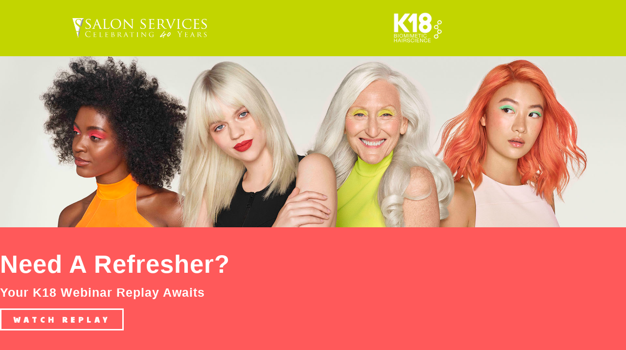

--- FILE ---
content_type: text/html; charset=UTF-8
request_url: https://salonservicespro.info/k18-replay/
body_size: 11654
content:
<!DOCTYPE html>
<html lang="en-US">
<head>
	<meta charset="UTF-8">
		<meta name='robots' content='noindex, nofollow' />
	<style>img:is([sizes="auto" i], [sizes^="auto," i]) { contain-intrinsic-size: 3000px 1500px }</style>
	
	<!-- This site is optimized with the Yoast SEO plugin v26.8 - https://yoast.com/product/yoast-seo-wordpress/ -->
	<title>K18 Replay - Salon Services PRO</title>
	<meta property="og:locale" content="en_US" />
	<meta property="og:type" content="article" />
	<meta property="og:title" content="K18 Replay - Salon Services PRO" />
	<meta property="og:description" content="Need A Refresher? Your K18 Webinar Replay Awaits Watch Replay Need to refresh your memory on all the benefits of K18? Don’t worry — we saved the webinar right here so you can watch it any time. Watch the replay below to hear why Celebrity Colorist Jack Martin loves K18 — and why you need [&hellip;]" />
	<meta property="og:url" content="https://salonservicespro.info/k18-replay/" />
	<meta property="og:site_name" content="Salon Services PRO" />
	<meta property="article:modified_time" content="2021-06-21T19:54:57+00:00" />
	<meta property="og:image" content="https://salonservicespro.info/wp-content/uploads/2021/06/2021-SS-Logo-Rectangle-White-new-1024x153.png" />
	<meta name="twitter:card" content="summary_large_image" />
	<meta name="twitter:label1" content="Est. reading time" />
	<meta name="twitter:data1" content="2 minutes" />
	<script type="application/ld+json" class="yoast-schema-graph">{"@context":"https://schema.org","@graph":[{"@type":"WebPage","@id":"https://salonservicespro.info/k18-replay/","url":"https://salonservicespro.info/k18-replay/","name":"K18 Replay - Salon Services PRO","isPartOf":{"@id":"https://salonservicespro.info/#website"},"primaryImageOfPage":{"@id":"https://salonservicespro.info/k18-replay/#primaryimage"},"image":{"@id":"https://salonservicespro.info/k18-replay/#primaryimage"},"thumbnailUrl":"https://salonservicespro.info/wp-content/uploads/2021/06/2021-SS-Logo-Rectangle-White-new-1024x153.png","datePublished":"2021-06-21T15:15:49+00:00","dateModified":"2021-06-21T19:54:57+00:00","breadcrumb":{"@id":"https://salonservicespro.info/k18-replay/#breadcrumb"},"inLanguage":"en-US","potentialAction":[{"@type":"ReadAction","target":["https://salonservicespro.info/k18-replay/"]}]},{"@type":"ImageObject","inLanguage":"en-US","@id":"https://salonservicespro.info/k18-replay/#primaryimage","url":"https://salonservicespro.info/wp-content/uploads/2021/06/2021-SS-Logo-Rectangle-White-new.png","contentUrl":"https://salonservicespro.info/wp-content/uploads/2021/06/2021-SS-Logo-Rectangle-White-new.png","width":2382,"height":356},{"@type":"BreadcrumbList","@id":"https://salonservicespro.info/k18-replay/#breadcrumb","itemListElement":[{"@type":"ListItem","position":1,"name":"Home","item":"https://salonservicespro.info/"},{"@type":"ListItem","position":2,"name":"K18 Replay"}]},{"@type":"WebSite","@id":"https://salonservicespro.info/#website","url":"https://salonservicespro.info/","name":"Salon Services PRO","description":"Salon Services PRO","publisher":{"@id":"https://salonservicespro.info/#organization"},"potentialAction":[{"@type":"SearchAction","target":{"@type":"EntryPoint","urlTemplate":"https://salonservicespro.info/?s={search_term_string}"},"query-input":{"@type":"PropertyValueSpecification","valueRequired":true,"valueName":"search_term_string"}}],"inLanguage":"en-US"},{"@type":"Organization","@id":"https://salonservicespro.info/#organization","name":"Salon Services PRO","url":"https://salonservicespro.info/","logo":{"@type":"ImageObject","inLanguage":"en-US","@id":"https://salonservicespro.info/#/schema/logo/image/","url":"https://salonservicespro.info/wp-content/uploads/2022/03/SSP-Traditional-Logo-White-Love-Mark-Cut-Out.png","contentUrl":"https://salonservicespro.info/wp-content/uploads/2022/03/SSP-Traditional-Logo-White-Love-Mark-Cut-Out.png","width":4375,"height":625,"caption":"Salon Services PRO"},"image":{"@id":"https://salonservicespro.info/#/schema/logo/image/"}}]}</script>
	<!-- / Yoast SEO plugin. -->


<link rel='dns-prefetch' href='//use.typekit.net' />
<link rel='dns-prefetch' href='//www.googletagmanager.com' />
<link rel="alternate" type="application/rss+xml" title="Salon Services PRO &raquo; Feed" href="https://salonservicespro.info/feed/" />
<link rel="alternate" type="application/rss+xml" title="Salon Services PRO &raquo; Comments Feed" href="https://salonservicespro.info/comments/feed/" />
<script>
window._wpemojiSettings = {"baseUrl":"https:\/\/s.w.org\/images\/core\/emoji\/16.0.1\/72x72\/","ext":".png","svgUrl":"https:\/\/s.w.org\/images\/core\/emoji\/16.0.1\/svg\/","svgExt":".svg","source":{"concatemoji":"https:\/\/salonservicespro.info\/wp-includes\/js\/wp-emoji-release.min.js?ver=6.8.3"}};
/*! This file is auto-generated */
!function(s,n){var o,i,e;function c(e){try{var t={supportTests:e,timestamp:(new Date).valueOf()};sessionStorage.setItem(o,JSON.stringify(t))}catch(e){}}function p(e,t,n){e.clearRect(0,0,e.canvas.width,e.canvas.height),e.fillText(t,0,0);var t=new Uint32Array(e.getImageData(0,0,e.canvas.width,e.canvas.height).data),a=(e.clearRect(0,0,e.canvas.width,e.canvas.height),e.fillText(n,0,0),new Uint32Array(e.getImageData(0,0,e.canvas.width,e.canvas.height).data));return t.every(function(e,t){return e===a[t]})}function u(e,t){e.clearRect(0,0,e.canvas.width,e.canvas.height),e.fillText(t,0,0);for(var n=e.getImageData(16,16,1,1),a=0;a<n.data.length;a++)if(0!==n.data[a])return!1;return!0}function f(e,t,n,a){switch(t){case"flag":return n(e,"\ud83c\udff3\ufe0f\u200d\u26a7\ufe0f","\ud83c\udff3\ufe0f\u200b\u26a7\ufe0f")?!1:!n(e,"\ud83c\udde8\ud83c\uddf6","\ud83c\udde8\u200b\ud83c\uddf6")&&!n(e,"\ud83c\udff4\udb40\udc67\udb40\udc62\udb40\udc65\udb40\udc6e\udb40\udc67\udb40\udc7f","\ud83c\udff4\u200b\udb40\udc67\u200b\udb40\udc62\u200b\udb40\udc65\u200b\udb40\udc6e\u200b\udb40\udc67\u200b\udb40\udc7f");case"emoji":return!a(e,"\ud83e\udedf")}return!1}function g(e,t,n,a){var r="undefined"!=typeof WorkerGlobalScope&&self instanceof WorkerGlobalScope?new OffscreenCanvas(300,150):s.createElement("canvas"),o=r.getContext("2d",{willReadFrequently:!0}),i=(o.textBaseline="top",o.font="600 32px Arial",{});return e.forEach(function(e){i[e]=t(o,e,n,a)}),i}function t(e){var t=s.createElement("script");t.src=e,t.defer=!0,s.head.appendChild(t)}"undefined"!=typeof Promise&&(o="wpEmojiSettingsSupports",i=["flag","emoji"],n.supports={everything:!0,everythingExceptFlag:!0},e=new Promise(function(e){s.addEventListener("DOMContentLoaded",e,{once:!0})}),new Promise(function(t){var n=function(){try{var e=JSON.parse(sessionStorage.getItem(o));if("object"==typeof e&&"number"==typeof e.timestamp&&(new Date).valueOf()<e.timestamp+604800&&"object"==typeof e.supportTests)return e.supportTests}catch(e){}return null}();if(!n){if("undefined"!=typeof Worker&&"undefined"!=typeof OffscreenCanvas&&"undefined"!=typeof URL&&URL.createObjectURL&&"undefined"!=typeof Blob)try{var e="postMessage("+g.toString()+"("+[JSON.stringify(i),f.toString(),p.toString(),u.toString()].join(",")+"));",a=new Blob([e],{type:"text/javascript"}),r=new Worker(URL.createObjectURL(a),{name:"wpTestEmojiSupports"});return void(r.onmessage=function(e){c(n=e.data),r.terminate(),t(n)})}catch(e){}c(n=g(i,f,p,u))}t(n)}).then(function(e){for(var t in e)n.supports[t]=e[t],n.supports.everything=n.supports.everything&&n.supports[t],"flag"!==t&&(n.supports.everythingExceptFlag=n.supports.everythingExceptFlag&&n.supports[t]);n.supports.everythingExceptFlag=n.supports.everythingExceptFlag&&!n.supports.flag,n.DOMReady=!1,n.readyCallback=function(){n.DOMReady=!0}}).then(function(){return e}).then(function(){var e;n.supports.everything||(n.readyCallback(),(e=n.source||{}).concatemoji?t(e.concatemoji):e.wpemoji&&e.twemoji&&(t(e.twemoji),t(e.wpemoji)))}))}((window,document),window._wpemojiSettings);
</script>
<style id='wp-emoji-styles-inline-css'>

	img.wp-smiley, img.emoji {
		display: inline !important;
		border: none !important;
		box-shadow: none !important;
		height: 1em !important;
		width: 1em !important;
		margin: 0 0.07em !important;
		vertical-align: -0.1em !important;
		background: none !important;
		padding: 0 !important;
	}
</style>
<style id='classic-theme-styles-inline-css'>
/*! This file is auto-generated */
.wp-block-button__link{color:#fff;background-color:#32373c;border-radius:9999px;box-shadow:none;text-decoration:none;padding:calc(.667em + 2px) calc(1.333em + 2px);font-size:1.125em}.wp-block-file__button{background:#32373c;color:#fff;text-decoration:none}
</style>
<style id='global-styles-inline-css'>
:root{--wp--preset--aspect-ratio--square: 1;--wp--preset--aspect-ratio--4-3: 4/3;--wp--preset--aspect-ratio--3-4: 3/4;--wp--preset--aspect-ratio--3-2: 3/2;--wp--preset--aspect-ratio--2-3: 2/3;--wp--preset--aspect-ratio--16-9: 16/9;--wp--preset--aspect-ratio--9-16: 9/16;--wp--preset--color--black: #000000;--wp--preset--color--cyan-bluish-gray: #abb8c3;--wp--preset--color--white: #ffffff;--wp--preset--color--pale-pink: #f78da7;--wp--preset--color--vivid-red: #cf2e2e;--wp--preset--color--luminous-vivid-orange: #ff6900;--wp--preset--color--luminous-vivid-amber: #fcb900;--wp--preset--color--light-green-cyan: #7bdcb5;--wp--preset--color--vivid-green-cyan: #00d084;--wp--preset--color--pale-cyan-blue: #8ed1fc;--wp--preset--color--vivid-cyan-blue: #0693e3;--wp--preset--color--vivid-purple: #9b51e0;--wp--preset--gradient--vivid-cyan-blue-to-vivid-purple: linear-gradient(135deg,rgba(6,147,227,1) 0%,rgb(155,81,224) 100%);--wp--preset--gradient--light-green-cyan-to-vivid-green-cyan: linear-gradient(135deg,rgb(122,220,180) 0%,rgb(0,208,130) 100%);--wp--preset--gradient--luminous-vivid-amber-to-luminous-vivid-orange: linear-gradient(135deg,rgba(252,185,0,1) 0%,rgba(255,105,0,1) 100%);--wp--preset--gradient--luminous-vivid-orange-to-vivid-red: linear-gradient(135deg,rgba(255,105,0,1) 0%,rgb(207,46,46) 100%);--wp--preset--gradient--very-light-gray-to-cyan-bluish-gray: linear-gradient(135deg,rgb(238,238,238) 0%,rgb(169,184,195) 100%);--wp--preset--gradient--cool-to-warm-spectrum: linear-gradient(135deg,rgb(74,234,220) 0%,rgb(151,120,209) 20%,rgb(207,42,186) 40%,rgb(238,44,130) 60%,rgb(251,105,98) 80%,rgb(254,248,76) 100%);--wp--preset--gradient--blush-light-purple: linear-gradient(135deg,rgb(255,206,236) 0%,rgb(152,150,240) 100%);--wp--preset--gradient--blush-bordeaux: linear-gradient(135deg,rgb(254,205,165) 0%,rgb(254,45,45) 50%,rgb(107,0,62) 100%);--wp--preset--gradient--luminous-dusk: linear-gradient(135deg,rgb(255,203,112) 0%,rgb(199,81,192) 50%,rgb(65,88,208) 100%);--wp--preset--gradient--pale-ocean: linear-gradient(135deg,rgb(255,245,203) 0%,rgb(182,227,212) 50%,rgb(51,167,181) 100%);--wp--preset--gradient--electric-grass: linear-gradient(135deg,rgb(202,248,128) 0%,rgb(113,206,126) 100%);--wp--preset--gradient--midnight: linear-gradient(135deg,rgb(2,3,129) 0%,rgb(40,116,252) 100%);--wp--preset--font-size--small: 13px;--wp--preset--font-size--medium: 20px;--wp--preset--font-size--large: 36px;--wp--preset--font-size--x-large: 42px;--wp--preset--spacing--20: 0.44rem;--wp--preset--spacing--30: 0.67rem;--wp--preset--spacing--40: 1rem;--wp--preset--spacing--50: 1.5rem;--wp--preset--spacing--60: 2.25rem;--wp--preset--spacing--70: 3.38rem;--wp--preset--spacing--80: 5.06rem;--wp--preset--shadow--natural: 6px 6px 9px rgba(0, 0, 0, 0.2);--wp--preset--shadow--deep: 12px 12px 50px rgba(0, 0, 0, 0.4);--wp--preset--shadow--sharp: 6px 6px 0px rgba(0, 0, 0, 0.2);--wp--preset--shadow--outlined: 6px 6px 0px -3px rgba(255, 255, 255, 1), 6px 6px rgba(0, 0, 0, 1);--wp--preset--shadow--crisp: 6px 6px 0px rgba(0, 0, 0, 1);}:where(.is-layout-flex){gap: 0.5em;}:where(.is-layout-grid){gap: 0.5em;}body .is-layout-flex{display: flex;}.is-layout-flex{flex-wrap: wrap;align-items: center;}.is-layout-flex > :is(*, div){margin: 0;}body .is-layout-grid{display: grid;}.is-layout-grid > :is(*, div){margin: 0;}:where(.wp-block-columns.is-layout-flex){gap: 2em;}:where(.wp-block-columns.is-layout-grid){gap: 2em;}:where(.wp-block-post-template.is-layout-flex){gap: 1.25em;}:where(.wp-block-post-template.is-layout-grid){gap: 1.25em;}.has-black-color{color: var(--wp--preset--color--black) !important;}.has-cyan-bluish-gray-color{color: var(--wp--preset--color--cyan-bluish-gray) !important;}.has-white-color{color: var(--wp--preset--color--white) !important;}.has-pale-pink-color{color: var(--wp--preset--color--pale-pink) !important;}.has-vivid-red-color{color: var(--wp--preset--color--vivid-red) !important;}.has-luminous-vivid-orange-color{color: var(--wp--preset--color--luminous-vivid-orange) !important;}.has-luminous-vivid-amber-color{color: var(--wp--preset--color--luminous-vivid-amber) !important;}.has-light-green-cyan-color{color: var(--wp--preset--color--light-green-cyan) !important;}.has-vivid-green-cyan-color{color: var(--wp--preset--color--vivid-green-cyan) !important;}.has-pale-cyan-blue-color{color: var(--wp--preset--color--pale-cyan-blue) !important;}.has-vivid-cyan-blue-color{color: var(--wp--preset--color--vivid-cyan-blue) !important;}.has-vivid-purple-color{color: var(--wp--preset--color--vivid-purple) !important;}.has-black-background-color{background-color: var(--wp--preset--color--black) !important;}.has-cyan-bluish-gray-background-color{background-color: var(--wp--preset--color--cyan-bluish-gray) !important;}.has-white-background-color{background-color: var(--wp--preset--color--white) !important;}.has-pale-pink-background-color{background-color: var(--wp--preset--color--pale-pink) !important;}.has-vivid-red-background-color{background-color: var(--wp--preset--color--vivid-red) !important;}.has-luminous-vivid-orange-background-color{background-color: var(--wp--preset--color--luminous-vivid-orange) !important;}.has-luminous-vivid-amber-background-color{background-color: var(--wp--preset--color--luminous-vivid-amber) !important;}.has-light-green-cyan-background-color{background-color: var(--wp--preset--color--light-green-cyan) !important;}.has-vivid-green-cyan-background-color{background-color: var(--wp--preset--color--vivid-green-cyan) !important;}.has-pale-cyan-blue-background-color{background-color: var(--wp--preset--color--pale-cyan-blue) !important;}.has-vivid-cyan-blue-background-color{background-color: var(--wp--preset--color--vivid-cyan-blue) !important;}.has-vivid-purple-background-color{background-color: var(--wp--preset--color--vivid-purple) !important;}.has-black-border-color{border-color: var(--wp--preset--color--black) !important;}.has-cyan-bluish-gray-border-color{border-color: var(--wp--preset--color--cyan-bluish-gray) !important;}.has-white-border-color{border-color: var(--wp--preset--color--white) !important;}.has-pale-pink-border-color{border-color: var(--wp--preset--color--pale-pink) !important;}.has-vivid-red-border-color{border-color: var(--wp--preset--color--vivid-red) !important;}.has-luminous-vivid-orange-border-color{border-color: var(--wp--preset--color--luminous-vivid-orange) !important;}.has-luminous-vivid-amber-border-color{border-color: var(--wp--preset--color--luminous-vivid-amber) !important;}.has-light-green-cyan-border-color{border-color: var(--wp--preset--color--light-green-cyan) !important;}.has-vivid-green-cyan-border-color{border-color: var(--wp--preset--color--vivid-green-cyan) !important;}.has-pale-cyan-blue-border-color{border-color: var(--wp--preset--color--pale-cyan-blue) !important;}.has-vivid-cyan-blue-border-color{border-color: var(--wp--preset--color--vivid-cyan-blue) !important;}.has-vivid-purple-border-color{border-color: var(--wp--preset--color--vivid-purple) !important;}.has-vivid-cyan-blue-to-vivid-purple-gradient-background{background: var(--wp--preset--gradient--vivid-cyan-blue-to-vivid-purple) !important;}.has-light-green-cyan-to-vivid-green-cyan-gradient-background{background: var(--wp--preset--gradient--light-green-cyan-to-vivid-green-cyan) !important;}.has-luminous-vivid-amber-to-luminous-vivid-orange-gradient-background{background: var(--wp--preset--gradient--luminous-vivid-amber-to-luminous-vivid-orange) !important;}.has-luminous-vivid-orange-to-vivid-red-gradient-background{background: var(--wp--preset--gradient--luminous-vivid-orange-to-vivid-red) !important;}.has-very-light-gray-to-cyan-bluish-gray-gradient-background{background: var(--wp--preset--gradient--very-light-gray-to-cyan-bluish-gray) !important;}.has-cool-to-warm-spectrum-gradient-background{background: var(--wp--preset--gradient--cool-to-warm-spectrum) !important;}.has-blush-light-purple-gradient-background{background: var(--wp--preset--gradient--blush-light-purple) !important;}.has-blush-bordeaux-gradient-background{background: var(--wp--preset--gradient--blush-bordeaux) !important;}.has-luminous-dusk-gradient-background{background: var(--wp--preset--gradient--luminous-dusk) !important;}.has-pale-ocean-gradient-background{background: var(--wp--preset--gradient--pale-ocean) !important;}.has-electric-grass-gradient-background{background: var(--wp--preset--gradient--electric-grass) !important;}.has-midnight-gradient-background{background: var(--wp--preset--gradient--midnight) !important;}.has-small-font-size{font-size: var(--wp--preset--font-size--small) !important;}.has-medium-font-size{font-size: var(--wp--preset--font-size--medium) !important;}.has-large-font-size{font-size: var(--wp--preset--font-size--large) !important;}.has-x-large-font-size{font-size: var(--wp--preset--font-size--x-large) !important;}
:where(.wp-block-post-template.is-layout-flex){gap: 1.25em;}:where(.wp-block-post-template.is-layout-grid){gap: 1.25em;}
:where(.wp-block-columns.is-layout-flex){gap: 2em;}:where(.wp-block-columns.is-layout-grid){gap: 2em;}
:root :where(.wp-block-pullquote){font-size: 1.5em;line-height: 1.6;}
</style>
<link rel='stylesheet' id='custom-typekit-css-css' href='https://use.typekit.net/mwe0uws.css?ver=2.1.1' media='all' />
<link rel='stylesheet' id='wpsm_ac-font-awesome-front-css' href='https://salonservicespro.info/wp-content/plugins/responsive-accordion-and-collapse/css/font-awesome/css/font-awesome.min.css?ver=6.8.3' media='all' />
<link rel='stylesheet' id='wpsm_ac_bootstrap-front-css' href='https://salonservicespro.info/wp-content/plugins/responsive-accordion-and-collapse/css/bootstrap-front.css?ver=6.8.3' media='all' />
<link rel='stylesheet' id='hello-elementor-css' href='https://salonservicespro.info/wp-content/themes/hello-elementor/style.min.css?ver=2.6.1' media='all' />
<link rel='stylesheet' id='hello-elementor-theme-style-css' href='https://salonservicespro.info/wp-content/themes/hello-elementor/theme.min.css?ver=2.6.1' media='all' />
<link rel='stylesheet' id='elementor-icons-css' href='https://salonservicespro.info/wp-content/plugins/elementor/assets/lib/eicons/css/elementor-icons.min.css?ver=5.46.0' media='all' />
<link rel='stylesheet' id='elementor-frontend-css' href='https://salonservicespro.info/wp-content/plugins/elementor/assets/css/frontend.min.css?ver=3.34.2' media='all' />
<link rel='stylesheet' id='elementor-post-8-css' href='https://salonservicespro.info/wp-content/uploads/elementor/css/post-8.css?ver=1769053357' media='all' />
<link rel='stylesheet' id='widget-image-css' href='https://salonservicespro.info/wp-content/plugins/elementor/assets/css/widget-image.min.css?ver=3.34.2' media='all' />
<link rel='stylesheet' id='widget-heading-css' href='https://salonservicespro.info/wp-content/plugins/elementor/assets/css/widget-heading.min.css?ver=3.34.2' media='all' />
<link rel='stylesheet' id='widget-video-css' href='https://salonservicespro.info/wp-content/plugins/elementor/assets/css/widget-video.min.css?ver=3.34.2' media='all' />
<link rel='stylesheet' id='elementor-post-2166-css' href='https://salonservicespro.info/wp-content/uploads/elementor/css/post-2166.css?ver=1769075860' media='all' />
<link rel='stylesheet' id='eael-general-css' href='https://salonservicespro.info/wp-content/plugins/essential-addons-for-elementor-lite/assets/front-end/css/view/general.min.css?ver=6.5.8' media='all' />
<link rel='stylesheet' id='elementor-gf-lato-css' href='https://fonts.googleapis.com/css?family=Lato:100,100italic,200,200italic,300,300italic,400,400italic,500,500italic,600,600italic,700,700italic,800,800italic,900,900italic&#038;display=auto' media='all' />
<link rel='stylesheet' id='elementor-gf-paytoneone-css' href='https://fonts.googleapis.com/css?family=Paytone+One:100,100italic,200,200italic,300,300italic,400,400italic,500,500italic,600,600italic,700,700italic,800,800italic,900,900italic&#038;display=auto' media='all' />
<link rel='stylesheet' id='elementor-gf-poppins-css' href='https://fonts.googleapis.com/css?family=Poppins:100,100italic,200,200italic,300,300italic,400,400italic,500,500italic,600,600italic,700,700italic,800,800italic,900,900italic&#038;display=auto' media='all' />
<script src="https://salonservicespro.info/wp-includes/js/jquery/jquery.min.js?ver=3.7.1" id="jquery-core-js"></script>
<script src="https://salonservicespro.info/wp-includes/js/jquery/jquery-migrate.min.js?ver=3.4.1" id="jquery-migrate-js"></script>
<link rel="https://api.w.org/" href="https://salonservicespro.info/wp-json/" /><link rel="alternate" title="JSON" type="application/json" href="https://salonservicespro.info/wp-json/wp/v2/pages/2166" /><link rel="EditURI" type="application/rsd+xml" title="RSD" href="https://salonservicespro.info/xmlrpc.php?rsd" />
<meta name="generator" content="WordPress 6.8.3" />
<link rel='shortlink' href='https://salonservicespro.info/?p=2166' />
<link rel="alternate" title="oEmbed (JSON)" type="application/json+oembed" href="https://salonservicespro.info/wp-json/oembed/1.0/embed?url=https%3A%2F%2Fsalonservicespro.info%2Fk18-replay%2F" />
<link rel="alternate" title="oEmbed (XML)" type="text/xml+oembed" href="https://salonservicespro.info/wp-json/oembed/1.0/embed?url=https%3A%2F%2Fsalonservicespro.info%2Fk18-replay%2F&#038;format=xml" />

		<!-- GA Google Analytics @ https://m0n.co/ga -->
		<script async src="https://www.googletagmanager.com/gtag/js?id=G-LW7Q3QPQPY"></script>
		<script>
			window.dataLayer = window.dataLayer || [];
			function gtag(){dataLayer.push(arguments);}
			gtag('js', new Date());
			gtag('config', 'G-LW7Q3QPQPY');
		</script>

	<meta name="generator" content="Site Kit by Google 1.165.0" /><script type="text/javascript" async 
 src="https://static.klaviyo.com/onsite/js/klaviyo.js?company_id=TVbTuA"></script>
<!-- Meta Pixel Code -->
<script>
!function(f,b,e,v,n,t,s)
{if(f.fbq)return;n=f.fbq=function(){n.callMethod?
n.callMethod.apply(n,arguments):n.queue.push(arguments)};
if(!f._fbq)f._fbq=n;n.push=n;n.loaded=!0;n.version='2.0';
n.queue=[];t=b.createElement(e);t.async=!0;
t.src=v;s=b.getElementsByTagName(e)[0];
s.parentNode.insertBefore(t,s)}(window, document,'script',
'https://connect.facebook.net/en_US/fbevents.js');
fbq('init', '419869828438835');
fbq('track', 'PageView');
	fbq('track', 'CompleteRegistration');
</script>
<noscript><img height="1" width="1" style="display:none"
src="https://www.facebook.com/tr?id=419869828438835&ev=PageView&noscript=1"
/></noscript>
<!-- End Meta Pixel Code --><meta name="generator" content="Elementor 3.34.2; features: additional_custom_breakpoints; settings: css_print_method-external, google_font-enabled, font_display-auto">
			<style>
				.e-con.e-parent:nth-of-type(n+4):not(.e-lazyloaded):not(.e-no-lazyload),
				.e-con.e-parent:nth-of-type(n+4):not(.e-lazyloaded):not(.e-no-lazyload) * {
					background-image: none !important;
				}
				@media screen and (max-height: 1024px) {
					.e-con.e-parent:nth-of-type(n+3):not(.e-lazyloaded):not(.e-no-lazyload),
					.e-con.e-parent:nth-of-type(n+3):not(.e-lazyloaded):not(.e-no-lazyload) * {
						background-image: none !important;
					}
				}
				@media screen and (max-height: 640px) {
					.e-con.e-parent:nth-of-type(n+2):not(.e-lazyloaded):not(.e-no-lazyload),
					.e-con.e-parent:nth-of-type(n+2):not(.e-lazyloaded):not(.e-no-lazyload) * {
						background-image: none !important;
					}
				}
			</style>
						<meta name="theme-color" content="#FFFFFF">
			<link rel="icon" href="https://salonservicespro.info/wp-content/uploads/2022/03/cropped-SSP-Favicon-32x32.png" sizes="32x32" />
<link rel="icon" href="https://salonservicespro.info/wp-content/uploads/2022/03/cropped-SSP-Favicon-192x192.png" sizes="192x192" />
<link rel="apple-touch-icon" href="https://salonservicespro.info/wp-content/uploads/2022/03/cropped-SSP-Favicon-180x180.png" />
<meta name="msapplication-TileImage" content="https://salonservicespro.info/wp-content/uploads/2022/03/cropped-SSP-Favicon-270x270.png" />
	<!-- Fonts Plugin CSS - https://fontsplugin.com/ -->
	<style>
		:root {
--font-base: Helvetica Neue, Helvetica, Arial, sans-serif;
--font-headings: Helvetica Neue, Helvetica, Arial, sans-serif;
--font-input: Helvetica Neue, Helvetica, Arial, sans-serif;
}
body, #content, .entry-content, .post-content, .page-content, .post-excerpt, .entry-summary, .entry-excerpt, .widget-area, .widget, .sidebar, #sidebar, footer, .footer, #footer, .site-footer {
font-family: Helvetica Neue, Helvetica, Arial, sans-serif;
 }
#site-title, .site-title, #site-title a, .site-title a, .entry-title, .entry-title a, h1, h2, h3, h4, h5, h6, .widget-title, .elementor-heading-title {
font-family: Helvetica Neue, Helvetica, Arial, sans-serif;
 }
button, .button, input, select, textarea, .wp-block-button, .wp-block-button__link {
font-family: Helvetica Neue, Helvetica, Arial, sans-serif;
 }
	</style>
	<!-- Fonts Plugin CSS -->
		<meta name="viewport" content="width=device-width, initial-scale=1.0, viewport-fit=cover" /></head>
<body data-rsssl=1 class="wp-singular page-template page-template-elementor_canvas page page-id-2166 wp-custom-logo wp-theme-hello-elementor elementor-default elementor-template-canvas elementor-kit-8 elementor-page elementor-page-2166">
			<div data-elementor-type="wp-page" data-elementor-id="2166" class="elementor elementor-2166" data-elementor-post-type="page">
						<section class="elementor-section elementor-top-section elementor-element elementor-element-c6ead03 elementor-section-content-middle elementor-section-boxed elementor-section-height-default elementor-section-height-default" data-id="c6ead03" data-element_type="section" data-settings="{&quot;background_background&quot;:&quot;classic&quot;}">
						<div class="elementor-container elementor-column-gap-default">
					<div class="elementor-column elementor-col-50 elementor-top-column elementor-element elementor-element-3a3e349" data-id="3a3e349" data-element_type="column">
			<div class="elementor-widget-wrap elementor-element-populated">
						<div class="elementor-element elementor-element-2e053c4 elementor-widget elementor-widget-image" data-id="2e053c4" data-element_type="widget" data-widget_type="image.default">
				<div class="elementor-widget-container">
															<img fetchpriority="high" decoding="async" width="800" height="120" src="https://salonservicespro.info/wp-content/uploads/2021/06/2021-SS-Logo-Rectangle-White-new-1024x153.png" class="attachment-large size-large wp-image-2176" alt="" srcset="https://salonservicespro.info/wp-content/uploads/2021/06/2021-SS-Logo-Rectangle-White-new-1024x153.png 1024w, https://salonservicespro.info/wp-content/uploads/2021/06/2021-SS-Logo-Rectangle-White-new-300x45.png 300w, https://salonservicespro.info/wp-content/uploads/2021/06/2021-SS-Logo-Rectangle-White-new-768x115.png 768w, https://salonservicespro.info/wp-content/uploads/2021/06/2021-SS-Logo-Rectangle-White-new-1536x230.png 1536w, https://salonservicespro.info/wp-content/uploads/2021/06/2021-SS-Logo-Rectangle-White-new-2048x306.png 2048w" sizes="(max-width: 800px) 100vw, 800px" />															</div>
				</div>
					</div>
		</div>
				<div class="elementor-column elementor-col-50 elementor-top-column elementor-element elementor-element-36a56d9" data-id="36a56d9" data-element_type="column">
			<div class="elementor-widget-wrap elementor-element-populated">
						<div class="elementor-element elementor-element-a00c1a0 elementor-widget elementor-widget-image" data-id="a00c1a0" data-element_type="widget" data-widget_type="image.default">
				<div class="elementor-widget-container">
															<img decoding="async" width="800" height="497" src="https://salonservicespro.info/wp-content/uploads/2021/05/K18_Logo_White-1024x636.png" class="attachment-large size-large wp-image-1810" alt="" srcset="https://salonservicespro.info/wp-content/uploads/2021/05/K18_Logo_White-1024x636.png 1024w, https://salonservicespro.info/wp-content/uploads/2021/05/K18_Logo_White-300x186.png 300w, https://salonservicespro.info/wp-content/uploads/2021/05/K18_Logo_White-768x477.png 768w, https://salonservicespro.info/wp-content/uploads/2021/05/K18_Logo_White.png 1280w" sizes="(max-width: 800px) 100vw, 800px" />															</div>
				</div>
					</div>
		</div>
					</div>
		</section>
				<section class="elementor-section elementor-top-section elementor-element elementor-element-7b59a14 elementor-section-height-min-height elementor-section-boxed elementor-section-height-default elementor-section-items-middle" data-id="7b59a14" data-element_type="section" data-settings="{&quot;background_background&quot;:&quot;classic&quot;}">
						<div class="elementor-container elementor-column-gap-default">
					<div class="elementor-column elementor-col-100 elementor-top-column elementor-element elementor-element-0601c5b" data-id="0601c5b" data-element_type="column" data-settings="{&quot;background_background&quot;:&quot;classic&quot;}">
			<div class="elementor-widget-wrap">
							</div>
		</div>
					</div>
		</section>
				<section class="elementor-section elementor-top-section elementor-element elementor-element-0ea4082 elementor-section-boxed elementor-section-height-default elementor-section-height-default" data-id="0ea4082" data-element_type="section" data-settings="{&quot;background_background&quot;:&quot;classic&quot;}">
						<div class="elementor-container elementor-column-gap-default">
					<div class="elementor-column elementor-col-100 elementor-top-column elementor-element elementor-element-452d6f8" data-id="452d6f8" data-element_type="column">
			<div class="elementor-widget-wrap elementor-element-populated">
						<div class="elementor-element elementor-element-1462eb4 elementor-widget elementor-widget-heading" data-id="1462eb4" data-element_type="widget" data-widget_type="heading.default">
				<div class="elementor-widget-container">
					<h1 class="elementor-heading-title elementor-size-default">Need A Refresher?
</h1>				</div>
				</div>
				<div class="elementor-element elementor-element-7bbb330 elementor-widget elementor-widget-heading" data-id="7bbb330" data-element_type="widget" data-widget_type="heading.default">
				<div class="elementor-widget-container">
					<h1 class="elementor-heading-title elementor-size-default">Your K18 Webinar Replay Awaits
</h1>				</div>
				</div>
				<div class="elementor-element elementor-element-3455466 elementor-widget elementor-widget-button" data-id="3455466" data-element_type="widget" data-widget_type="button.default">
				<div class="elementor-widget-container">
									<div class="elementor-button-wrapper">
					<a class="elementor-button elementor-button-link elementor-size-sm" href="#replay">
						<span class="elementor-button-content-wrapper">
									<span class="elementor-button-text">Watch Replay</span>
					</span>
					</a>
				</div>
								</div>
				</div>
					</div>
		</div>
					</div>
		</section>
				<section class="elementor-section elementor-top-section elementor-element elementor-element-2c6fd9b elementor-section-boxed elementor-section-height-default elementor-section-height-default" data-id="2c6fd9b" data-element_type="section">
						<div class="elementor-container elementor-column-gap-default">
					<div class="elementor-column elementor-col-50 elementor-top-column elementor-element elementor-element-74cbb21" data-id="74cbb21" data-element_type="column">
			<div class="elementor-widget-wrap elementor-element-populated">
						<div class="elementor-element elementor-element-75d8a53 elementor-widget elementor-widget-image" data-id="75d8a53" data-element_type="widget" data-widget_type="image.default">
				<div class="elementor-widget-container">
															<img decoding="async" width="800" height="800" src="https://salonservicespro.info/wp-content/uploads/2021/05/Screen-Shot-2021-05-21-at-8.01.27-AM-1024x1024.png" class="attachment-large size-large wp-image-1744" alt="" srcset="https://salonservicespro.info/wp-content/uploads/2021/05/Screen-Shot-2021-05-21-at-8.01.27-AM-1024x1024.png 1024w, https://salonservicespro.info/wp-content/uploads/2021/05/Screen-Shot-2021-05-21-at-8.01.27-AM-300x300.png 300w, https://salonservicespro.info/wp-content/uploads/2021/05/Screen-Shot-2021-05-21-at-8.01.27-AM-150x150.png 150w, https://salonservicespro.info/wp-content/uploads/2021/05/Screen-Shot-2021-05-21-at-8.01.27-AM-768x768.png 768w, https://salonservicespro.info/wp-content/uploads/2021/05/Screen-Shot-2021-05-21-at-8.01.27-AM.png 1198w" sizes="(max-width: 800px) 100vw, 800px" />															</div>
				</div>
					</div>
		</div>
				<div class="elementor-column elementor-col-50 elementor-top-column elementor-element elementor-element-4b95f75" data-id="4b95f75" data-element_type="column">
			<div class="elementor-widget-wrap elementor-element-populated">
						<div class="elementor-element elementor-element-3f7770b elementor-widget elementor-widget-text-editor" data-id="3f7770b" data-element_type="widget" data-widget_type="text-editor.default">
				<div class="elementor-widget-container">
									<p><span style="font-weight: 400;">Need to refresh your memory on all the benefits of K18? Don’t worry — we saved the webinar right here so you can watch it any time. Watch the replay below to hear why </span><b>Celebrity Colorist Jack Martin</b><span style="font-weight: 400;"> loves K18 — and why you need to start using this product for all your clients!</span></p>								</div>
				</div>
					</div>
		</div>
					</div>
		</section>
				<section class="elementor-section elementor-top-section elementor-element elementor-element-fb943f1 elementor-section-boxed elementor-section-height-default elementor-section-height-default" data-id="fb943f1" data-element_type="section" id="replay">
						<div class="elementor-container elementor-column-gap-default">
					<div class="elementor-column elementor-col-100 elementor-top-column elementor-element elementor-element-7afcca2" data-id="7afcca2" data-element_type="column">
			<div class="elementor-widget-wrap elementor-element-populated">
						<div class="elementor-element elementor-element-a4fc845 elementor-widget elementor-widget-video" data-id="a4fc845" data-element_type="widget" data-settings="{&quot;video_type&quot;:&quot;vimeo&quot;,&quot;show_image_overlay&quot;:&quot;yes&quot;,&quot;image_overlay&quot;:{&quot;url&quot;:&quot;https:\/\/salonservicespro.info\/wp-content\/uploads\/2021\/06\/k18-email_video-2-1-scaled.jpg&quot;,&quot;id&quot;:2186,&quot;size&quot;:&quot;&quot;}}" data-widget_type="video.default">
				<div class="elementor-widget-container">
							<div class="elementor-wrapper elementor-open-inline">
			<iframe class="elementor-video-iframe" allowfullscreen allow="clipboard-write" title="vimeo Video Player" src="https://player.vimeo.com/video/565777912?color&amp;autopause=0&amp;loop=0&amp;muted=0&amp;title=1&amp;portrait=1&amp;byline=1&amp;h=9e20025fb0#t="></iframe>				<div class="elementor-custom-embed-image-overlay" style="background-image: url(https://salonservicespro.info/wp-content/uploads/2021/06/k18-email_video-2-1-scaled.jpg);">
																<div class="elementor-custom-embed-play" role="button" aria-label="Play Video" tabindex="0">
							<i aria-hidden="true" class="eicon-play"></i>						</div>
									</div>
					</div>
						</div>
				</div>
					</div>
		</div>
					</div>
		</section>
				<section class="elementor-section elementor-top-section elementor-element elementor-element-69f5bcd elementor-section-boxed elementor-section-height-default elementor-section-height-default" data-id="69f5bcd" data-element_type="section">
						<div class="elementor-container elementor-column-gap-default">
					<div class="elementor-column elementor-col-100 elementor-top-column elementor-element elementor-element-9f8ee4d" data-id="9f8ee4d" data-element_type="column">
			<div class="elementor-widget-wrap elementor-element-populated">
						<div class="elementor-element elementor-element-abd3feb elementor-widget elementor-widget-text-editor" data-id="abd3feb" data-element_type="widget" data-widget_type="text-editor.default">
				<div class="elementor-widget-container">
									<p><span style="font-weight: 400;">And hey — since it’s your first time trying out K18, </span><b>you get a special deal on the </b><a href="https://www.salonservicespro.com/product/k18/intros__n__kits/salon_starter_set/30414"><b>Salon Starter Set</b></a><span style="font-weight: 400;">! To show our thanks for attending this webinar, use the </span><b>limited-time</b> <b>15% off coupon code</b> <b>LOVEK18</b><span style="font-weight: 400;"> to experience the incredible science of K18 for yourself.</span></p>								</div>
				</div>
				<div class="elementor-element elementor-element-2196088 elementor-widget elementor-widget-button" data-id="2196088" data-element_type="widget" data-widget_type="button.default">
				<div class="elementor-widget-container">
									<div class="elementor-button-wrapper">
					<a class="elementor-button elementor-button-link elementor-size-sm" href="https://www.salonservicespro.com/product/k18/intros__n__kits/salon_starter_set/30414">
						<span class="elementor-button-content-wrapper">
									<span class="elementor-button-text">Shop the Starter Kit</span>
					</span>
					</a>
				</div>
								</div>
				</div>
					</div>
		</div>
					</div>
		</section>
				<section class="elementor-section elementor-top-section elementor-element elementor-element-dac59ac elementor-section-boxed elementor-section-height-default elementor-section-height-default" data-id="dac59ac" data-element_type="section" data-settings="{&quot;background_background&quot;:&quot;classic&quot;}">
						<div class="elementor-container elementor-column-gap-default">
					<div class="elementor-column elementor-col-100 elementor-top-column elementor-element elementor-element-4022989" data-id="4022989" data-element_type="column">
			<div class="elementor-widget-wrap elementor-element-populated">
						<div class="elementor-element elementor-element-a8c1878 elementor-widget elementor-widget-heading" data-id="a8c1878" data-element_type="widget" data-widget_type="heading.default">
				<div class="elementor-widget-container">
					<h2 class="elementor-heading-title elementor-size-default">Each Salon Starter Set comes with...</h2>				</div>
				</div>
				<div class="elementor-element elementor-element-3040c44 elementor-widget elementor-widget-text-editor" data-id="3040c44" data-element_type="widget" data-widget_type="text-editor.default">
				<div class="elementor-widget-container">
									<ul><li><span style="font-weight: 400;">1 Professional Molecular Repair Hair Mist (5oz)</span></li><li><span style="font-weight: 400;"> 1 Professional Molecular Repair Hair Mask (5oz)</span></li><li><span style="font-weight: 400;"> 1 Leave-in Molecular Repair Hair Mask Single Tube (0.17oz)</span></li></ul>								</div>
				</div>
					</div>
		</div>
					</div>
		</section>
				<section class="elementor-section elementor-top-section elementor-element elementor-element-10bdfd1 elementor-section-height-min-height elementor-section-boxed elementor-section-height-default elementor-section-items-middle" data-id="10bdfd1" data-element_type="section" data-settings="{&quot;background_background&quot;:&quot;classic&quot;}">
						<div class="elementor-container elementor-column-gap-default">
					<div class="elementor-column elementor-col-100 elementor-top-column elementor-element elementor-element-c3ca5b0" data-id="c3ca5b0" data-element_type="column">
			<div class="elementor-widget-wrap">
							</div>
		</div>
					</div>
		</section>
				<section class="elementor-section elementor-top-section elementor-element elementor-element-94fe683 elementor-section-boxed elementor-section-height-default elementor-section-height-default" data-id="94fe683" data-element_type="section">
						<div class="elementor-container elementor-column-gap-default">
					<div class="elementor-column elementor-col-100 elementor-top-column elementor-element elementor-element-748c76b" data-id="748c76b" data-element_type="column">
			<div class="elementor-widget-wrap elementor-element-populated">
						<div class="elementor-element elementor-element-d8ecefb elementor-widget elementor-widget-text-editor" data-id="d8ecefb" data-element_type="widget" data-widget_type="text-editor.default">
				<div class="elementor-widget-container">
									<p><b>Just use the coupon code</b> <b>LOVEK18</b><span style="font-weight: 400;"> during checkout for </span><b>15% off</b><span style="font-weight: 400;"> the </span><a href="https://www.salonservicespro.com/product/k18/intros__n__kits/salon_starter_set/30414"><span style="font-weight: 400;">Salon Starter Set</span></a><span style="font-weight: 400;">. Get shopping below to propel your career forward! </span></p><p><b><i>But use it quickly — the coupon is only live through June 24th!</i></b></p>								</div>
				</div>
				<div class="elementor-element elementor-element-49e3b9a elementor-widget elementor-widget-button" data-id="49e3b9a" data-element_type="widget" data-widget_type="button.default">
				<div class="elementor-widget-container">
									<div class="elementor-button-wrapper">
					<a class="elementor-button elementor-button-link elementor-size-sm" href="https://www.salonservicespro.com/product/k18/intros__n__kits/salon_starter_set/30414">
						<span class="elementor-button-content-wrapper">
									<span class="elementor-button-text">Shop the Starter Kit</span>
					</span>
					</a>
				</div>
								</div>
				</div>
					</div>
		</div>
					</div>
		</section>
				<section class="elementor-section elementor-top-section elementor-element elementor-element-e626ae7 elementor-section-content-middle elementor-section-boxed elementor-section-height-default elementor-section-height-default" data-id="e626ae7" data-element_type="section" data-settings="{&quot;background_background&quot;:&quot;classic&quot;}">
						<div class="elementor-container elementor-column-gap-default">
					<div class="elementor-column elementor-col-50 elementor-top-column elementor-element elementor-element-fe7ad43" data-id="fe7ad43" data-element_type="column">
			<div class="elementor-widget-wrap elementor-element-populated">
						<div class="elementor-element elementor-element-27dcfc7 elementor-widget elementor-widget-image" data-id="27dcfc7" data-element_type="widget" data-widget_type="image.default">
				<div class="elementor-widget-container">
															<img fetchpriority="high" decoding="async" width="800" height="120" src="https://salonservicespro.info/wp-content/uploads/2021/06/2021-SS-Logo-Rectangle-White-new-1024x153.png" class="attachment-large size-large wp-image-2176" alt="" srcset="https://salonservicespro.info/wp-content/uploads/2021/06/2021-SS-Logo-Rectangle-White-new-1024x153.png 1024w, https://salonservicespro.info/wp-content/uploads/2021/06/2021-SS-Logo-Rectangle-White-new-300x45.png 300w, https://salonservicespro.info/wp-content/uploads/2021/06/2021-SS-Logo-Rectangle-White-new-768x115.png 768w, https://salonservicespro.info/wp-content/uploads/2021/06/2021-SS-Logo-Rectangle-White-new-1536x230.png 1536w, https://salonservicespro.info/wp-content/uploads/2021/06/2021-SS-Logo-Rectangle-White-new-2048x306.png 2048w" sizes="(max-width: 800px) 100vw, 800px" />															</div>
				</div>
					</div>
		</div>
				<div class="elementor-column elementor-col-50 elementor-top-column elementor-element elementor-element-c219a83" data-id="c219a83" data-element_type="column">
			<div class="elementor-widget-wrap elementor-element-populated">
						<div class="elementor-element elementor-element-21a4d38 elementor-widget elementor-widget-image" data-id="21a4d38" data-element_type="widget" data-widget_type="image.default">
				<div class="elementor-widget-container">
															<img decoding="async" width="800" height="497" src="https://salonservicespro.info/wp-content/uploads/2021/05/K18_Logo_White-1024x636.png" class="attachment-large size-large wp-image-1810" alt="" srcset="https://salonservicespro.info/wp-content/uploads/2021/05/K18_Logo_White-1024x636.png 1024w, https://salonservicespro.info/wp-content/uploads/2021/05/K18_Logo_White-300x186.png 300w, https://salonservicespro.info/wp-content/uploads/2021/05/K18_Logo_White-768x477.png 768w, https://salonservicespro.info/wp-content/uploads/2021/05/K18_Logo_White.png 1280w" sizes="(max-width: 800px) 100vw, 800px" />															</div>
				</div>
					</div>
		</div>
					</div>
		</section>
				</div>
		<script type="speculationrules">
{"prefetch":[{"source":"document","where":{"and":[{"href_matches":"\/*"},{"not":{"href_matches":["\/wp-*.php","\/wp-admin\/*","\/wp-content\/uploads\/*","\/wp-content\/*","\/wp-content\/plugins\/*","\/wp-content\/themes\/hello-elementor\/*","\/*\\?(.+)"]}},{"not":{"selector_matches":"a[rel~=\"nofollow\"]"}},{"not":{"selector_matches":".no-prefetch, .no-prefetch a"}}]},"eagerness":"conservative"}]}
</script>
			<script>
				const lazyloadRunObserver = () => {
					const lazyloadBackgrounds = document.querySelectorAll( `.e-con.e-parent:not(.e-lazyloaded)` );
					const lazyloadBackgroundObserver = new IntersectionObserver( ( entries ) => {
						entries.forEach( ( entry ) => {
							if ( entry.isIntersecting ) {
								let lazyloadBackground = entry.target;
								if( lazyloadBackground ) {
									lazyloadBackground.classList.add( 'e-lazyloaded' );
								}
								lazyloadBackgroundObserver.unobserve( entry.target );
							}
						});
					}, { rootMargin: '200px 0px 200px 0px' } );
					lazyloadBackgrounds.forEach( ( lazyloadBackground ) => {
						lazyloadBackgroundObserver.observe( lazyloadBackground );
					} );
				};
				const events = [
					'DOMContentLoaded',
					'elementor/lazyload/observe',
				];
				events.forEach( ( event ) => {
					document.addEventListener( event, lazyloadRunObserver );
				} );
			</script>
			<script src="https://salonservicespro.info/wp-content/plugins/responsive-accordion-and-collapse/js/accordion-custom.js?ver=6.8.3" id="call_ac-custom-js-front-js"></script>
<script src="https://salonservicespro.info/wp-content/plugins/responsive-accordion-and-collapse/js/accordion.js?ver=6.8.3" id="call_ac-js-front-js"></script>
<script src="https://salonservicespro.info/wp-content/plugins/elementor/assets/js/webpack.runtime.min.js?ver=3.34.2" id="elementor-webpack-runtime-js"></script>
<script src="https://salonservicespro.info/wp-content/plugins/elementor/assets/js/frontend-modules.min.js?ver=3.34.2" id="elementor-frontend-modules-js"></script>
<script src="https://salonservicespro.info/wp-includes/js/jquery/ui/core.min.js?ver=1.13.3" id="jquery-ui-core-js"></script>
<script id="elementor-frontend-js-extra">
var EAELImageMaskingConfig = {"svg_dir_url":"https:\/\/salonservicespro.info\/wp-content\/plugins\/essential-addons-for-elementor-lite\/assets\/front-end\/img\/image-masking\/svg-shapes\/"};
</script>
<script id="elementor-frontend-js-before">
var elementorFrontendConfig = {"environmentMode":{"edit":false,"wpPreview":false,"isScriptDebug":false},"i18n":{"shareOnFacebook":"Share on Facebook","shareOnTwitter":"Share on Twitter","pinIt":"Pin it","download":"Download","downloadImage":"Download image","fullscreen":"Fullscreen","zoom":"Zoom","share":"Share","playVideo":"Play Video","previous":"Previous","next":"Next","close":"Close","a11yCarouselPrevSlideMessage":"Previous slide","a11yCarouselNextSlideMessage":"Next slide","a11yCarouselFirstSlideMessage":"This is the first slide","a11yCarouselLastSlideMessage":"This is the last slide","a11yCarouselPaginationBulletMessage":"Go to slide"},"is_rtl":false,"breakpoints":{"xs":0,"sm":480,"md":768,"lg":1025,"xl":1440,"xxl":1600},"responsive":{"breakpoints":{"mobile":{"label":"Mobile Portrait","value":767,"default_value":767,"direction":"max","is_enabled":true},"mobile_extra":{"label":"Mobile Landscape","value":880,"default_value":880,"direction":"max","is_enabled":false},"tablet":{"label":"Tablet Portrait","value":1024,"default_value":1024,"direction":"max","is_enabled":true},"tablet_extra":{"label":"Tablet Landscape","value":1200,"default_value":1200,"direction":"max","is_enabled":false},"laptop":{"label":"Laptop","value":1366,"default_value":1366,"direction":"max","is_enabled":false},"widescreen":{"label":"Widescreen","value":2400,"default_value":2400,"direction":"min","is_enabled":false}},
"hasCustomBreakpoints":false},"version":"3.34.2","is_static":false,"experimentalFeatures":{"additional_custom_breakpoints":true,"theme_builder_v2":true,"home_screen":true,"global_classes_should_enforce_capabilities":true,"e_variables":true,"cloud-library":true,"e_opt_in_v4_page":true,"e_interactions":true,"e_editor_one":true,"import-export-customization":true,"e_pro_variables":true},"urls":{"assets":"https:\/\/salonservicespro.info\/wp-content\/plugins\/elementor\/assets\/","ajaxurl":"https:\/\/salonservicespro.info\/wp-admin\/admin-ajax.php","uploadUrl":"https:\/\/salonservicespro.info\/wp-content\/uploads"},"nonces":{"floatingButtonsClickTracking":"8fae5ed2ed"},"swiperClass":"swiper","settings":{"page":[],"editorPreferences":[]},"kit":{"body_background_background":"classic","viewport_mobile":767,"viewport_tablet":1024,"active_breakpoints":["viewport_mobile","viewport_tablet"],"global_image_lightbox":"yes","lightbox_enable_counter":"yes","lightbox_enable_fullscreen":"yes","lightbox_enable_zoom":"yes","lightbox_enable_share":"yes","lightbox_title_src":"title","lightbox_description_src":"description"},"post":{"id":2166,"title":"K18%20Replay%20-%20Salon%20Services%20PRO","excerpt":"","featuredImage":false}};
</script>
<script src="https://salonservicespro.info/wp-content/plugins/elementor/assets/js/frontend.min.js?ver=3.34.2" id="elementor-frontend-js"></script>
<script id="eael-general-js-extra">
var localize = {"ajaxurl":"https:\/\/salonservicespro.info\/wp-admin\/admin-ajax.php","nonce":"26aa6e6aef","i18n":{"added":"Added ","compare":"Compare","loading":"Loading..."},"eael_translate_text":{"required_text":"is a required field","invalid_text":"Invalid","billing_text":"Billing","shipping_text":"Shipping","fg_mfp_counter_text":"of"},"page_permalink":"https:\/\/salonservicespro.info\/k18-replay\/","cart_redirectition":"","cart_page_url":"","el_breakpoints":{"mobile":{"label":"Mobile Portrait","value":767,"default_value":767,"direction":"max","is_enabled":true},"mobile_extra":{"label":"Mobile Landscape","value":880,"default_value":880,"direction":"max","is_enabled":false},"tablet":{"label":"Tablet Portrait","value":1024,"default_value":1024,"direction":"max","is_enabled":true},"tablet_extra":{"label":"Tablet Landscape","value":1200,"default_value":1200,"direction":"max","is_enabled":false},"laptop":{"label":"Laptop","value":1366,"default_value":1366,"direction":"max","is_enabled":false},"widescreen":{"label":"Widescreen","value":2400,"default_value":2400,"direction":"min","is_enabled":false}}};
</script>
<script src="https://salonservicespro.info/wp-content/plugins/essential-addons-for-elementor-lite/assets/front-end/js/view/general.min.js?ver=6.5.8" id="eael-general-js"></script>
<script src="https://salonservicespro.info/wp-content/plugins/elementor-pro/assets/js/webpack-pro.runtime.min.js?ver=3.32.3" id="elementor-pro-webpack-runtime-js"></script>
<script src="https://salonservicespro.info/wp-includes/js/dist/hooks.min.js?ver=4d63a3d491d11ffd8ac6" id="wp-hooks-js"></script>
<script src="https://salonservicespro.info/wp-includes/js/dist/i18n.min.js?ver=5e580eb46a90c2b997e6" id="wp-i18n-js"></script>
<script id="wp-i18n-js-after">
wp.i18n.setLocaleData( { 'text direction\u0004ltr': [ 'ltr' ] } );
</script>
<script id="elementor-pro-frontend-js-before">
var ElementorProFrontendConfig = {"ajaxurl":"https:\/\/salonservicespro.info\/wp-admin\/admin-ajax.php","nonce":"c78252d5b3","urls":{"assets":"https:\/\/salonservicespro.info\/wp-content\/plugins\/elementor-pro\/assets\/","rest":"https:\/\/salonservicespro.info\/wp-json\/"},"settings":{"lazy_load_background_images":true},"popup":{"hasPopUps":false},"shareButtonsNetworks":{"facebook":{"title":"Facebook","has_counter":true},"twitter":{"title":"Twitter"},"linkedin":{"title":"LinkedIn","has_counter":true},"pinterest":{"title":"Pinterest","has_counter":true},"reddit":{"title":"Reddit","has_counter":true},"vk":{"title":"VK","has_counter":true},"odnoklassniki":{"title":"OK","has_counter":true},"tumblr":{"title":"Tumblr"},"digg":{"title":"Digg"},"skype":{"title":"Skype"},"stumbleupon":{"title":"StumbleUpon","has_counter":true},"mix":{"title":"Mix"},"telegram":{"title":"Telegram"},"pocket":{"title":"Pocket","has_counter":true},"xing":{"title":"XING","has_counter":true},"whatsapp":{"title":"WhatsApp"},"email":{"title":"Email"},"print":{"title":"Print"},"x-twitter":{"title":"X"},"threads":{"title":"Threads"}},
"facebook_sdk":{"lang":"en_US","app_id":""},"lottie":{"defaultAnimationUrl":"https:\/\/salonservicespro.info\/wp-content\/plugins\/elementor-pro\/modules\/lottie\/assets\/animations\/default.json"}};
</script>
<script src="https://salonservicespro.info/wp-content/plugins/elementor-pro/assets/js/frontend.min.js?ver=3.32.3" id="elementor-pro-frontend-js"></script>
<script src="https://salonservicespro.info/wp-content/plugins/elementor-pro/assets/js/elements-handlers.min.js?ver=3.32.3" id="pro-elements-handlers-js"></script>
	<script defer src="https://static.cloudflareinsights.com/beacon.min.js/vcd15cbe7772f49c399c6a5babf22c1241717689176015" integrity="sha512-ZpsOmlRQV6y907TI0dKBHq9Md29nnaEIPlkf84rnaERnq6zvWvPUqr2ft8M1aS28oN72PdrCzSjY4U6VaAw1EQ==" data-cf-beacon='{"version":"2024.11.0","token":"6a6ac87369114beaaac263182a42d3be","r":1,"server_timing":{"name":{"cfCacheStatus":true,"cfEdge":true,"cfExtPri":true,"cfL4":true,"cfOrigin":true,"cfSpeedBrain":true},"location_startswith":null}}' crossorigin="anonymous"></script>
</body>
</html>


--- FILE ---
content_type: text/html; charset=UTF-8
request_url: https://player.vimeo.com/video/565777912?color&autopause=0&loop=0&muted=0&title=1&portrait=1&byline=1&h=9e20025fb0
body_size: 6226
content:
<!DOCTYPE html>
<html lang="en">
<head>
  <meta charset="utf-8">
  <meta name="viewport" content="width=device-width,initial-scale=1,user-scalable=yes">
  
  <link rel="canonical" href="https://player.vimeo.com/video/565777912?h=9e20025fb0">
  <meta name="googlebot" content="noindex,indexifembedded">
  
  
  <title>k18-jackmartin721 on Vimeo</title>
  <style>
      body, html, .player, .fallback {
          overflow: hidden;
          width: 100%;
          height: 100%;
          margin: 0;
          padding: 0;
      }
      .fallback {
          
              background-color: transparent;
          
      }
      .player.loading { opacity: 0; }
      .fallback iframe {
          position: fixed;
          left: 0;
          top: 0;
          width: 100%;
          height: 100%;
      }
  </style>
  <link rel="modulepreload" href="https://f.vimeocdn.com/p/4.46.25/js/player.module.js" crossorigin="anonymous">
  <link rel="modulepreload" href="https://f.vimeocdn.com/p/4.46.25/js/vendor.module.js" crossorigin="anonymous">
  <link rel="preload" href="https://f.vimeocdn.com/p/4.46.25/css/player.css" as="style">
</head>

<body>


<div class="vp-placeholder">
    <style>
        .vp-placeholder,
        .vp-placeholder-thumb,
        .vp-placeholder-thumb::before,
        .vp-placeholder-thumb::after {
            position: absolute;
            top: 0;
            bottom: 0;
            left: 0;
            right: 0;
        }
        .vp-placeholder {
            visibility: hidden;
            width: 100%;
            max-height: 100%;
            height: calc(720 / 1280 * 100vw);
            max-width: calc(1280 / 720 * 100vh);
            margin: auto;
        }
        .vp-placeholder-carousel {
            display: none;
            background-color: #000;
            position: absolute;
            left: 0;
            right: 0;
            bottom: -60px;
            height: 60px;
        }
    </style>

    

    
        <style>
            .vp-placeholder-thumb {
                overflow: hidden;
                width: 100%;
                max-height: 100%;
                margin: auto;
            }
            .vp-placeholder-thumb::before,
            .vp-placeholder-thumb::after {
                content: "";
                display: block;
                filter: blur(7px);
                margin: 0;
                background: url(https://i.vimeocdn.com/video/1169846325-4eb1a45491567e1b88ccae1d403b41d131da649955188e2800f940ea423cc9a2-d?mw=80&q=85) 50% 50% / contain no-repeat;
            }
            .vp-placeholder-thumb::before {
                 
                margin: -30px;
            }
        </style>
    

    <div class="vp-placeholder-thumb"></div>
    <div class="vp-placeholder-carousel"></div>
    <script>function placeholderInit(t,h,d,s,n,o){var i=t.querySelector(".vp-placeholder"),v=t.querySelector(".vp-placeholder-thumb");if(h){var p=function(){try{return window.self!==window.top}catch(a){return!0}}(),w=200,y=415,r=60;if(!p&&window.innerWidth>=w&&window.innerWidth<y){i.style.bottom=r+"px",i.style.maxHeight="calc(100vh - "+r+"px)",i.style.maxWidth="calc("+n+" / "+o+" * (100vh - "+r+"px))";var f=t.querySelector(".vp-placeholder-carousel");f.style.display="block"}}if(d){var e=new Image;e.onload=function(){var a=n/o,c=e.width/e.height;if(c<=.95*a||c>=1.05*a){var l=i.getBoundingClientRect(),g=l.right-l.left,b=l.bottom-l.top,m=window.innerWidth/g*100,x=window.innerHeight/b*100;v.style.height="calc("+e.height+" / "+e.width+" * "+m+"vw)",v.style.maxWidth="calc("+e.width+" / "+e.height+" * "+x+"vh)"}i.style.visibility="visible"},e.src=s}else i.style.visibility="visible"}
</script>
    <script>placeholderInit(document,  false ,  true , "https://i.vimeocdn.com/video/1169846325-4eb1a45491567e1b88ccae1d403b41d131da649955188e2800f940ea423cc9a2-d?mw=80\u0026q=85",  1280 ,  720 );</script>
</div>

<div id="player" class="player"></div>
<script>window.playerConfig = {"cdn_url":"https://f.vimeocdn.com","vimeo_api_url":"api.vimeo.com","request":{"files":{"dash":{"cdns":{"akfire_interconnect_quic":{"avc_url":"https://vod-adaptive-ak.vimeocdn.com/exp=1769088274~acl=%2F07dca5f8-6158-45fb-989c-95acf6645f37%2Fpsid%3D40c8939369dbf959a3ff60322094bfada82138e9c28f836f1459fdbc7d1762e3%2F%2A~hmac=1167aaa34560ad0a08d70a3fdf48475cea7b0e9675e394bd15b10b3b355ce2f3/07dca5f8-6158-45fb-989c-95acf6645f37/psid=40c8939369dbf959a3ff60322094bfada82138e9c28f836f1459fdbc7d1762e3/v2/playlist/av/primary/prot/cXNyPTE/playlist.json?omit=av1-hevc\u0026pathsig=8c953e4f~o2y7cUQhogpxU5z6J1gLrVu65WOjcGmVGtFAkTTiDZs\u0026qsr=1\u0026r=dXM%3D\u0026rh=3hT0Ol","origin":"gcs","url":"https://vod-adaptive-ak.vimeocdn.com/exp=1769088274~acl=%2F07dca5f8-6158-45fb-989c-95acf6645f37%2Fpsid%3D40c8939369dbf959a3ff60322094bfada82138e9c28f836f1459fdbc7d1762e3%2F%2A~hmac=1167aaa34560ad0a08d70a3fdf48475cea7b0e9675e394bd15b10b3b355ce2f3/07dca5f8-6158-45fb-989c-95acf6645f37/psid=40c8939369dbf959a3ff60322094bfada82138e9c28f836f1459fdbc7d1762e3/v2/playlist/av/primary/prot/cXNyPTE/playlist.json?pathsig=8c953e4f~o2y7cUQhogpxU5z6J1gLrVu65WOjcGmVGtFAkTTiDZs\u0026qsr=1\u0026r=dXM%3D\u0026rh=3hT0Ol"},"fastly_skyfire":{"avc_url":"https://skyfire.vimeocdn.com/1769088274-0xf67d09fef4a8267c0307fd6ed22bf64f7e66edcc/07dca5f8-6158-45fb-989c-95acf6645f37/psid=40c8939369dbf959a3ff60322094bfada82138e9c28f836f1459fdbc7d1762e3/v2/playlist/av/primary/prot/cXNyPTE/playlist.json?omit=av1-hevc\u0026pathsig=8c953e4f~o2y7cUQhogpxU5z6J1gLrVu65WOjcGmVGtFAkTTiDZs\u0026qsr=1\u0026r=dXM%3D\u0026rh=3hT0Ol","origin":"gcs","url":"https://skyfire.vimeocdn.com/1769088274-0xf67d09fef4a8267c0307fd6ed22bf64f7e66edcc/07dca5f8-6158-45fb-989c-95acf6645f37/psid=40c8939369dbf959a3ff60322094bfada82138e9c28f836f1459fdbc7d1762e3/v2/playlist/av/primary/prot/cXNyPTE/playlist.json?pathsig=8c953e4f~o2y7cUQhogpxU5z6J1gLrVu65WOjcGmVGtFAkTTiDZs\u0026qsr=1\u0026r=dXM%3D\u0026rh=3hT0Ol"}},"default_cdn":"akfire_interconnect_quic","separate_av":true,"streams":[{"profile":"d0b41bac-2bf2-4310-8113-df764d486192","id":"073ed90a-6c3a-4622-bdbb-fdf7080308fb","fps":25,"quality":"240p"},{"profile":"164","id":"18a27c39-6a0b-4fc3-b432-28cd84a98779","fps":25,"quality":"360p"},{"profile":"165","id":"8713a149-da1c-45e5-89d7-47ce573a616b","fps":25,"quality":"540p"},{"profile":"174","id":"978740a0-8689-4b24-bb20-24e59e237de6","fps":25,"quality":"720p"}],"streams_avc":[{"profile":"d0b41bac-2bf2-4310-8113-df764d486192","id":"073ed90a-6c3a-4622-bdbb-fdf7080308fb","fps":25,"quality":"240p"},{"profile":"164","id":"18a27c39-6a0b-4fc3-b432-28cd84a98779","fps":25,"quality":"360p"},{"profile":"165","id":"8713a149-da1c-45e5-89d7-47ce573a616b","fps":25,"quality":"540p"},{"profile":"174","id":"978740a0-8689-4b24-bb20-24e59e237de6","fps":25,"quality":"720p"}]},"hls":{"cdns":{"akfire_interconnect_quic":{"avc_url":"https://vod-adaptive-ak.vimeocdn.com/exp=1769088274~acl=%2F07dca5f8-6158-45fb-989c-95acf6645f37%2Fpsid%3D40c8939369dbf959a3ff60322094bfada82138e9c28f836f1459fdbc7d1762e3%2F%2A~hmac=1167aaa34560ad0a08d70a3fdf48475cea7b0e9675e394bd15b10b3b355ce2f3/07dca5f8-6158-45fb-989c-95acf6645f37/psid=40c8939369dbf959a3ff60322094bfada82138e9c28f836f1459fdbc7d1762e3/v2/playlist/av/primary/prot/cXNyPTE/playlist.m3u8?omit=av1-hevc-opus\u0026pathsig=8c953e4f~5KtO1WWSPl5X4O7_9kq5q1vJcA1UD3GFT-LCPL_HJEQ\u0026qsr=1\u0026r=dXM%3D\u0026rh=3hT0Ol\u0026sf=fmp4","origin":"gcs","url":"https://vod-adaptive-ak.vimeocdn.com/exp=1769088274~acl=%2F07dca5f8-6158-45fb-989c-95acf6645f37%2Fpsid%3D40c8939369dbf959a3ff60322094bfada82138e9c28f836f1459fdbc7d1762e3%2F%2A~hmac=1167aaa34560ad0a08d70a3fdf48475cea7b0e9675e394bd15b10b3b355ce2f3/07dca5f8-6158-45fb-989c-95acf6645f37/psid=40c8939369dbf959a3ff60322094bfada82138e9c28f836f1459fdbc7d1762e3/v2/playlist/av/primary/prot/cXNyPTE/playlist.m3u8?omit=opus\u0026pathsig=8c953e4f~5KtO1WWSPl5X4O7_9kq5q1vJcA1UD3GFT-LCPL_HJEQ\u0026qsr=1\u0026r=dXM%3D\u0026rh=3hT0Ol\u0026sf=fmp4"},"fastly_skyfire":{"avc_url":"https://skyfire.vimeocdn.com/1769088274-0xf67d09fef4a8267c0307fd6ed22bf64f7e66edcc/07dca5f8-6158-45fb-989c-95acf6645f37/psid=40c8939369dbf959a3ff60322094bfada82138e9c28f836f1459fdbc7d1762e3/v2/playlist/av/primary/prot/cXNyPTE/playlist.m3u8?omit=av1-hevc-opus\u0026pathsig=8c953e4f~5KtO1WWSPl5X4O7_9kq5q1vJcA1UD3GFT-LCPL_HJEQ\u0026qsr=1\u0026r=dXM%3D\u0026rh=3hT0Ol\u0026sf=fmp4","origin":"gcs","url":"https://skyfire.vimeocdn.com/1769088274-0xf67d09fef4a8267c0307fd6ed22bf64f7e66edcc/07dca5f8-6158-45fb-989c-95acf6645f37/psid=40c8939369dbf959a3ff60322094bfada82138e9c28f836f1459fdbc7d1762e3/v2/playlist/av/primary/prot/cXNyPTE/playlist.m3u8?omit=opus\u0026pathsig=8c953e4f~5KtO1WWSPl5X4O7_9kq5q1vJcA1UD3GFT-LCPL_HJEQ\u0026qsr=1\u0026r=dXM%3D\u0026rh=3hT0Ol\u0026sf=fmp4"}},"default_cdn":"akfire_interconnect_quic","separate_av":true}},"file_codecs":{"av1":[],"avc":["073ed90a-6c3a-4622-bdbb-fdf7080308fb","18a27c39-6a0b-4fc3-b432-28cd84a98779","8713a149-da1c-45e5-89d7-47ce573a616b","978740a0-8689-4b24-bb20-24e59e237de6"],"hevc":{"dvh1":[],"hdr":[],"sdr":[]}},"lang":"en","referrer":"https://salonservicespro.info/k18-replay/","cookie_domain":".vimeo.com","signature":"587064f4b776fb3b4f0b45a22c6c517b","timestamp":1769075862,"expires":12412,"currency":"USD","session":"22353d43d64339a0481db159a7c65e5af75c89931769075862","cookie":{"volume":1,"quality":null,"hd":0,"captions":null,"transcript":null,"captions_styles":{"color":null,"fontSize":null,"fontFamily":null,"fontOpacity":null,"bgOpacity":null,"windowColor":null,"windowOpacity":null,"bgColor":null,"edgeStyle":null},"audio_language":null,"audio_kind":null,"qoe_survey_vote":0},"build":{"backend":"31e9776","js":"4.46.25"},"urls":{"js":"https://f.vimeocdn.com/p/4.46.25/js/player.js","js_base":"https://f.vimeocdn.com/p/4.46.25/js","js_module":"https://f.vimeocdn.com/p/4.46.25/js/player.module.js","js_vendor_module":"https://f.vimeocdn.com/p/4.46.25/js/vendor.module.js","locales_js":{"de-DE":"https://f.vimeocdn.com/p/4.46.25/js/player.de-DE.js","en":"https://f.vimeocdn.com/p/4.46.25/js/player.js","es":"https://f.vimeocdn.com/p/4.46.25/js/player.es.js","fr-FR":"https://f.vimeocdn.com/p/4.46.25/js/player.fr-FR.js","ja-JP":"https://f.vimeocdn.com/p/4.46.25/js/player.ja-JP.js","ko-KR":"https://f.vimeocdn.com/p/4.46.25/js/player.ko-KR.js","pt-BR":"https://f.vimeocdn.com/p/4.46.25/js/player.pt-BR.js","zh-CN":"https://f.vimeocdn.com/p/4.46.25/js/player.zh-CN.js"},"ambisonics_js":"https://f.vimeocdn.com/p/external/ambisonics.min.js","barebone_js":"https://f.vimeocdn.com/p/4.46.25/js/barebone.js","chromeless_js":"https://f.vimeocdn.com/p/4.46.25/js/chromeless.js","three_js":"https://f.vimeocdn.com/p/external/three.rvimeo.min.js","vuid_js":"https://f.vimeocdn.com/js_opt/modules/utils/vuid.min.js","hive_sdk":"https://f.vimeocdn.com/p/external/hive-sdk.js","hive_interceptor":"https://f.vimeocdn.com/p/external/hive-interceptor.js","proxy":"https://player.vimeo.com/static/proxy.html","css":"https://f.vimeocdn.com/p/4.46.25/css/player.css","chromeless_css":"https://f.vimeocdn.com/p/4.46.25/css/chromeless.css","fresnel":"https://arclight.vimeo.com/add/player-stats","player_telemetry_url":"https://arclight.vimeo.com/player-events","telemetry_base":"https://lensflare.vimeo.com"},"flags":{"plays":1,"dnt":0,"autohide_controls":0,"preload_video":"metadata_on_hover","qoe_survey_forced":0,"ai_widget":0,"ecdn_delta_updates":0,"disable_mms":0,"check_clip_skipping_forward":0},"country":"US","client":{"ip":"18.118.147.124"},"ab_tests":{"cross_origin_texttracks":{"group":"variant","track":false,"data":null},"restrict_max_quality_unless_visible":{"group":"variant","track":true,"data":null}},"atid":"3561195659.1769075862","ai_widget_signature":"81ae283b3503e119e37f81695952ceeedc38dd82e349113fe616271826776360_1769079462","config_refresh_url":"https://player.vimeo.com/video/565777912/config/request?atid=3561195659.1769075862\u0026expires=12412\u0026referrer=https%3A%2F%2Fsalonservicespro.info%2Fk18-replay%2F\u0026session=22353d43d64339a0481db159a7c65e5af75c89931769075862\u0026signature=587064f4b776fb3b4f0b45a22c6c517b\u0026time=1769075862\u0026v=1"},"player_url":"player.vimeo.com","video":{"id":565777912,"title":"k18-jackmartin721","width":1280,"height":720,"duration":3103,"url":"","share_url":"https://vimeo.com/565777912/9e20025fb0","embed_code":"\u003ciframe title=\"vimeo-player\" src=\"https://player.vimeo.com/video/565777912?h=9e20025fb0\" width=\"640\" height=\"360\" frameborder=\"0\" referrerpolicy=\"strict-origin-when-cross-origin\" allow=\"autoplay; fullscreen; picture-in-picture; clipboard-write; encrypted-media; web-share\"   allowfullscreen\u003e\u003c/iframe\u003e","default_to_hd":0,"privacy":"unlisted","embed_permission":"public","thumbnail_url":"https://i.vimeocdn.com/video/1169846325-4eb1a45491567e1b88ccae1d403b41d131da649955188e2800f940ea423cc9a2-d","owner":{"id":3065378,"name":"Sigl Creative","img":"https://i.vimeocdn.com/portrait/117309216_60x60?sig=9a86bf4848bb40fbc6f6834468214d5bf8140469021413b5a329649dc9c59018\u0026v=1\u0026region=us","img_2x":"https://i.vimeocdn.com/portrait/117309216_60x60?sig=9a86bf4848bb40fbc6f6834468214d5bf8140469021413b5a329649dc9c59018\u0026v=1\u0026region=us","url":"https://vimeo.com/siglcreative","account_type":"pro"},"spatial":0,"live_event":null,"version":{"current":null,"available":[{"id":242514536,"file_id":2675053536,"is_current":true}]},"unlisted_hash":"9e20025fb0","rating":{"id":6},"fps":25,"bypass_token":"eyJ0eXAiOiJKV1QiLCJhbGciOiJIUzI1NiJ9.eyJjbGlwX2lkIjo1NjU3Nzc5MTIsImV4cCI6MTc2OTA4ODI5Mn0.7nT_My8-8-sQOD5Wid7OvjmW1BUuPH6mhCgHzM4TyFk","channel_layout":"stereo","ai":0,"locale":""},"user":{"id":0,"team_id":0,"team_origin_user_id":0,"account_type":"none","liked":0,"watch_later":0,"owner":0,"mod":0,"logged_in":0,"private_mode_enabled":0,"vimeo_api_client_token":"eyJhbGciOiJIUzI1NiIsInR5cCI6IkpXVCJ9.eyJzZXNzaW9uX2lkIjoiMjIzNTNkNDNkNjQzMzlhMDQ4MWRiMTU5YTdjNjVlNWFmNzVjODk5MzE3NjkwNzU4NjIiLCJleHAiOjE3NjkwODgyNzQsImFwcF9pZCI6MTE4MzU5LCJzY29wZXMiOiJwdWJsaWMgc3RhdHMifQ.zs4azuT_j6MWsUtrbtRkLfYj2zA9m_9B3UIDjwr6rQ4"},"view":1,"vimeo_url":"vimeo.com","embed":{"audio_track":"","autoplay":0,"autopause":0,"dnt":0,"editor":0,"keyboard":1,"log_plays":1,"loop":0,"muted":0,"on_site":0,"texttrack":"","transparent":1,"outro":"nothing","playsinline":1,"quality":null,"player_id":"","api":null,"app_id":"","color":"00adef","color_one":"000000","color_two":"00adef","color_three":"ffffff","color_four":"000000","context":"embed.main","settings":{"auto_pip":1,"badge":0,"byline":1,"collections":0,"color":0,"force_color_one":0,"force_color_two":0,"force_color_three":0,"force_color_four":0,"embed":0,"fullscreen":1,"like":0,"logo":0,"playbar":1,"portrait":1,"pip":1,"share":0,"spatial_compass":0,"spatial_label":0,"speed":1,"title":1,"volume":1,"watch_later":0,"watch_full_video":1,"controls":1,"airplay":1,"audio_tracks":1,"chapters":1,"chromecast":1,"cc":1,"transcript":1,"quality":1,"play_button_position":0,"ask_ai":0,"skipping_forward":1,"debug_payload_collection_policy":"default"},"create_interactive":{"has_create_interactive":false,"viddata_url":""},"min_quality":null,"max_quality":null,"initial_quality":null,"prefer_mms":1}}</script>
<script>const fullscreenSupported="exitFullscreen"in document||"webkitExitFullscreen"in document||"webkitCancelFullScreen"in document||"mozCancelFullScreen"in document||"msExitFullscreen"in document||"webkitEnterFullScreen"in document.createElement("video");var isIE=checkIE(window.navigator.userAgent),incompatibleBrowser=!fullscreenSupported||isIE;window.noModuleLoading=!1,window.dynamicImportSupported=!1,window.cssLayersSupported=typeof CSSLayerBlockRule<"u",window.isInIFrame=function(){try{return window.self!==window.top}catch(e){return!0}}(),!window.isInIFrame&&/twitter/i.test(navigator.userAgent)&&window.playerConfig.video.url&&(window.location=window.playerConfig.video.url),window.playerConfig.request.lang&&document.documentElement.setAttribute("lang",window.playerConfig.request.lang),window.loadScript=function(e){var n=document.getElementsByTagName("script")[0];n&&n.parentNode?n.parentNode.insertBefore(e,n):document.head.appendChild(e)},window.loadVUID=function(){if(!window.playerConfig.request.flags.dnt&&!window.playerConfig.embed.dnt){window._vuid=[["pid",window.playerConfig.request.session]];var e=document.createElement("script");e.async=!0,e.src=window.playerConfig.request.urls.vuid_js,window.loadScript(e)}},window.loadCSS=function(e,n){var i={cssDone:!1,startTime:new Date().getTime(),link:e.createElement("link")};return i.link.rel="stylesheet",i.link.href=n,e.getElementsByTagName("head")[0].appendChild(i.link),i.link.onload=function(){i.cssDone=!0},i},window.loadLegacyJS=function(e,n){if(incompatibleBrowser){var i=e.querySelector(".vp-placeholder");i&&i.parentNode&&i.parentNode.removeChild(i);let a=`/video/${window.playerConfig.video.id}/fallback`;window.playerConfig.request.referrer&&(a+=`?referrer=${window.playerConfig.request.referrer}`),n.innerHTML=`<div class="fallback"><iframe title="unsupported message" src="${a}" frameborder="0"></iframe></div>`}else{n.className="player loading";var t=window.loadCSS(e,window.playerConfig.request.urls.css),r=e.createElement("script"),o=!1;r.src=window.playerConfig.request.urls.js,window.loadScript(r),r["onreadystatechange"in r?"onreadystatechange":"onload"]=function(){!o&&(!this.readyState||this.readyState==="loaded"||this.readyState==="complete")&&(o=!0,playerObject=new VimeoPlayer(n,window.playerConfig,t.cssDone||{link:t.link,startTime:t.startTime}))},window.loadVUID()}};function checkIE(e){e=e&&e.toLowerCase?e.toLowerCase():"";function n(r){return r=r.toLowerCase(),new RegExp(r).test(e);return browserRegEx}var i=n("msie")?parseFloat(e.replace(/^.*msie (\d+).*$/,"$1")):!1,t=n("trident")?parseFloat(e.replace(/^.*trident\/(\d+)\.(\d+).*$/,"$1.$2"))+4:!1;return i||t}
</script>
<script nomodule>
  window.noModuleLoading = true;
  var playerEl = document.getElementById('player');
  window.loadLegacyJS(document, playerEl);
</script>
<script type="module">try{import("").catch(()=>{})}catch(t){}window.dynamicImportSupported=!0;
</script>
<script type="module">if(!window.dynamicImportSupported||!window.cssLayersSupported){if(!window.noModuleLoading){window.noModuleLoading=!0;var playerEl=document.getElementById("player");window.loadLegacyJS(document,playerEl)}var moduleScriptLoader=document.getElementById("js-module-block");moduleScriptLoader&&moduleScriptLoader.parentElement.removeChild(moduleScriptLoader)}
</script>
<script type="module" id="js-module-block">if(!window.noModuleLoading&&window.dynamicImportSupported&&window.cssLayersSupported){const n=document.getElementById("player"),e=window.loadCSS(document,window.playerConfig.request.urls.css);import(window.playerConfig.request.urls.js_module).then(function(o){new o.VimeoPlayer(n,window.playerConfig,e.cssDone||{link:e.link,startTime:e.startTime}),window.loadVUID()}).catch(function(o){throw/TypeError:[A-z ]+import[A-z ]+module/gi.test(o)&&window.loadLegacyJS(document,n),o})}
</script>

<script type="application/ld+json">{"embedUrl":"https://player.vimeo.com/video/565777912?h=9e20025fb0","thumbnailUrl":"https://i.vimeocdn.com/video/1169846325-4eb1a45491567e1b88ccae1d403b41d131da649955188e2800f940ea423cc9a2-d?f=webp","name":"k18-jackmartin721","description":"This is \"k18-jackmartin721\" by \"Sigl Creative\" on Vimeo, the home for high quality videos and the people who love them.","duration":"PT3103S","uploadDate":"2021-06-21T15:39:41-04:00","@context":"https://schema.org/","@type":"VideoObject"}</script>

</body>
</html>


--- FILE ---
content_type: text/css
request_url: https://salonservicespro.info/wp-content/uploads/elementor/css/post-8.css?ver=1769053357
body_size: 381
content:
.elementor-kit-8{--e-global-color-primary:#5970F6;--e-global-color-secondary:#FF00FE;--e-global-color-text:#0C0C0C;--e-global-color-accent:#00FA92;--e-global-color-9d9f18f:#DFE0DD;--e-global-color-76354e3:#000000;--e-global-color-3e06c11:#CACCCA;--e-global-color-d60e1e0:#FFFFFF;--e-global-color-a1b179c:#FD0D0A;--e-global-color-7fa105d:#FD0065;--e-global-typography-primary-font-family:"Lato";--e-global-typography-primary-font-weight:900;--e-global-typography-primary-text-transform:uppercase;--e-global-typography-primary-font-style:normal;--e-global-typography-primary-letter-spacing:7px;--e-global-typography-secondary-font-family:"Lato";--e-global-typography-secondary-font-weight:700;--e-global-typography-text-font-family:"Lato";--e-global-typography-text-font-size:1em;--e-global-typography-text-font-weight:400;--e-global-typography-accent-font-family:"Paytone One";--e-global-typography-accent-font-weight:700;--e-global-typography-accent-text-transform:uppercase;--e-global-typography-accent-letter-spacing:7px;background-color:#FFFFFF;font-family:"Helvetica", Serif;font-size:20px;line-height:1.5em;}.elementor-kit-8 button,.elementor-kit-8 input[type="button"],.elementor-kit-8 input[type="submit"],.elementor-kit-8 .elementor-button{background-color:var( --e-global-color-accent );font-family:"Lato", Serif;font-weight:700;text-transform:uppercase;letter-spacing:7px;color:var( --e-global-color-9d9f18f );border-style:solid;border-width:3px 3px 3px 3px;border-radius:0px 0px 0px 0px;}.elementor-kit-8 button:hover,.elementor-kit-8 button:focus,.elementor-kit-8 input[type="button"]:hover,.elementor-kit-8 input[type="button"]:focus,.elementor-kit-8 input[type="submit"]:hover,.elementor-kit-8 input[type="submit"]:focus,.elementor-kit-8 .elementor-button:hover,.elementor-kit-8 .elementor-button:focus{background-color:var( --e-global-color-secondary );color:var( --e-global-color-9d9f18f );}.elementor-kit-8 e-page-transition{background-color:#FFBC7D;}.elementor-kit-8 a{color:var( --e-global-color-primary );}.elementor-kit-8 h1{font-family:"Helvetica", Serif;font-size:40px;font-weight:600;}.elementor-kit-8 h2{font-family:"Poppins", Serif;}.elementor-kit-8 h3{font-size:30px;}.elementor-kit-8 h4{font-size:1.5em;font-weight:400;}.elementor-kit-8 h5{font-size:20px;font-weight:400;line-height:1.5em;}.elementor-kit-8 h6{font-family:"Helvetica", Serif;font-size:18px;font-style:normal;line-height:1.5em;}.elementor-kit-8 label{color:#FFFFFF;font-family:"Helvetica", Serif;}.elementor-kit-8 input:not([type="button"]):not([type="submit"]),.elementor-kit-8 textarea,.elementor-kit-8 .elementor-field-textual{font-family:"Helvetica", Serif;}.elementor-section.elementor-section-boxed > .elementor-container{max-width:1140px;}.e-con{--container-max-width:1140px;}.elementor-widget:not(:last-child){margin-block-end:20px;}.elementor-element{--widgets-spacing:20px 20px;--widgets-spacing-row:20px;--widgets-spacing-column:20px;}{}h1.entry-title{display:var(--page-title-display);}@media(max-width:1024px){.elementor-section.elementor-section-boxed > .elementor-container{max-width:1024px;}.e-con{--container-max-width:1024px;}}@media(max-width:767px){.elementor-kit-8{font-size:0.8em;}.elementor-section.elementor-section-boxed > .elementor-container{max-width:767px;}.e-con{--container-max-width:767px;}}

--- FILE ---
content_type: text/css
request_url: https://salonservicespro.info/wp-content/uploads/elementor/css/post-2166.css?ver=1769075860
body_size: 1031
content:
.elementor-2166 .elementor-element.elementor-element-c6ead03 > .elementor-container > .elementor-column > .elementor-widget-wrap{align-content:center;align-items:center;}.elementor-2166 .elementor-element.elementor-element-c6ead03:not(.elementor-motion-effects-element-type-background), .elementor-2166 .elementor-element.elementor-element-c6ead03 > .elementor-motion-effects-container > .elementor-motion-effects-layer{background-color:#C2D500;}.elementor-2166 .elementor-element.elementor-element-c6ead03{transition:background 0.3s, border 0.3s, border-radius 0.3s, box-shadow 0.3s;padding:15px 0px 15px 0px;}.elementor-2166 .elementor-element.elementor-element-c6ead03 > .elementor-background-overlay{transition:background 0.3s, border-radius 0.3s, opacity 0.3s;}.elementor-widget-image .widget-image-caption{color:var( --e-global-color-text );font-family:var( --e-global-typography-text-font-family ), Serif;font-size:var( --e-global-typography-text-font-size );font-weight:var( --e-global-typography-text-font-weight );}.elementor-2166 .elementor-element.elementor-element-2e053c4 img{width:50%;}.elementor-2166 .elementor-element.elementor-element-a00c1a0 img{width:19%;}.elementor-2166 .elementor-element.elementor-element-7b59a14:not(.elementor-motion-effects-element-type-background), .elementor-2166 .elementor-element.elementor-element-7b59a14 > .elementor-motion-effects-container > .elementor-motion-effects-layer{background-image:url("https://salonservicespro.info/wp-content/uploads/2021/05/K18_Photography_Brand_GROUP1_RGB_SMALLER.jpg");background-position:center center;background-size:cover;}.elementor-2166 .elementor-element.elementor-element-7b59a14 > .elementor-container{min-height:350px;}.elementor-2166 .elementor-element.elementor-element-7b59a14{transition:background 0.3s, border 0.3s, border-radius 0.3s, box-shadow 0.3s;}.elementor-2166 .elementor-element.elementor-element-7b59a14 > .elementor-background-overlay{transition:background 0.3s, border-radius 0.3s, opacity 0.3s;}.elementor-2166 .elementor-element.elementor-element-0601c5b > .elementor-element-populated{transition:background 0.3s, border 0.3s, border-radius 0.3s, box-shadow 0.3s;}.elementor-2166 .elementor-element.elementor-element-0601c5b > .elementor-element-populated > .elementor-background-overlay{transition:background 0.3s, border-radius 0.3s, opacity 0.3s;}.elementor-2166 .elementor-element.elementor-element-0ea4082:not(.elementor-motion-effects-element-type-background), .elementor-2166 .elementor-element.elementor-element-0ea4082 > .elementor-motion-effects-container > .elementor-motion-effects-layer{background-color:#FF595A;}.elementor-2166 .elementor-element.elementor-element-0ea4082 > .elementor-container{max-width:900px;}.elementor-2166 .elementor-element.elementor-element-0ea4082{transition:background 0.3s, border 0.3s, border-radius 0.3s, box-shadow 0.3s;}.elementor-2166 .elementor-element.elementor-element-0ea4082 > .elementor-background-overlay{transition:background 0.3s, border-radius 0.3s, opacity 0.3s;}.elementor-2166 .elementor-element.elementor-element-452d6f8 > .elementor-element-populated{padding:50px 0px 50px 0px;}.elementor-widget-heading .elementor-heading-title{font-family:var( --e-global-typography-primary-font-family ), Serif;font-weight:var( --e-global-typography-primary-font-weight );text-transform:var( --e-global-typography-primary-text-transform );font-style:var( --e-global-typography-primary-font-style );letter-spacing:var( --e-global-typography-primary-letter-spacing );color:var( --e-global-color-primary );}.elementor-2166 .elementor-element.elementor-element-1462eb4 .elementor-heading-title{font-family:"Helvetica", Serif;font-size:51px;font-weight:700;text-transform:none;font-style:normal;letter-spacing:1px;color:#FFFFFF;}.elementor-2166 .elementor-element.elementor-element-7bbb330 .elementor-heading-title{font-family:"Helvetica", Serif;font-size:25px;font-weight:700;text-transform:none;font-style:normal;letter-spacing:1px;color:#FFFFFF;}.elementor-widget-button .elementor-button{background-color:var( --e-global-color-accent );font-family:var( --e-global-typography-accent-font-family ), Serif;font-weight:var( --e-global-typography-accent-font-weight );text-transform:var( --e-global-typography-accent-text-transform );letter-spacing:var( --e-global-typography-accent-letter-spacing );}.elementor-2166 .elementor-element.elementor-element-3455466 .elementor-button{background-color:#FF595A;fill:#FFFFFF;color:#FFFFFF;}.elementor-2166 .elementor-element.elementor-element-3455466 .elementor-button:hover, .elementor-2166 .elementor-element.elementor-element-3455466 .elementor-button:focus{background-color:#FFFFFF;color:#FF595A;}.elementor-2166 .elementor-element.elementor-element-3455466 .elementor-button:hover svg, .elementor-2166 .elementor-element.elementor-element-3455466 .elementor-button:focus svg{fill:#FF595A;}.elementor-2166 .elementor-element.elementor-element-2c6fd9b > .elementor-container{max-width:900px;}.elementor-2166 .elementor-element.elementor-element-2c6fd9b{padding:25px 0px 025px 0px;}.elementor-bc-flex-widget .elementor-2166 .elementor-element.elementor-element-74cbb21.elementor-column .elementor-widget-wrap{align-items:center;}.elementor-2166 .elementor-element.elementor-element-74cbb21.elementor-column.elementor-element[data-element_type="column"] > .elementor-widget-wrap.elementor-element-populated{align-content:center;align-items:center;}.elementor-2166 .elementor-element.elementor-element-74cbb21.elementor-column > .elementor-widget-wrap{justify-content:center;}.elementor-bc-flex-widget .elementor-2166 .elementor-element.elementor-element-4b95f75.elementor-column .elementor-widget-wrap{align-items:center;}.elementor-2166 .elementor-element.elementor-element-4b95f75.elementor-column.elementor-element[data-element_type="column"] > .elementor-widget-wrap.elementor-element-populated{align-content:center;align-items:center;}.elementor-2166 .elementor-element.elementor-element-4b95f75 > .elementor-element-populated{padding:050px 25px 50px 025px;}.elementor-widget-text-editor{font-family:var( --e-global-typography-text-font-family ), Serif;font-size:var( --e-global-typography-text-font-size );font-weight:var( --e-global-typography-text-font-weight );color:var( --e-global-color-text );}.elementor-widget-text-editor.elementor-drop-cap-view-stacked .elementor-drop-cap{background-color:var( --e-global-color-primary );}.elementor-widget-text-editor.elementor-drop-cap-view-framed .elementor-drop-cap, .elementor-widget-text-editor.elementor-drop-cap-view-default .elementor-drop-cap{color:var( --e-global-color-primary );border-color:var( --e-global-color-primary );}.elementor-2166 .elementor-element.elementor-element-fb943f1 > .elementor-container{max-width:1200px;}.elementor-2166 .elementor-element.elementor-element-a4fc845 .elementor-wrapper{--video-aspect-ratio:1.77777;}.elementor-2166 .elementor-element.elementor-element-69f5bcd > .elementor-container{max-width:900px;}.elementor-2166 .elementor-element.elementor-element-69f5bcd{padding:050px 0px 50px 0px;}.elementor-2166 .elementor-element.elementor-element-2196088 .elementor-button{background-color:#FF595A;fill:#FFFFFF;color:#FFFFFF;}.elementor-2166 .elementor-element.elementor-element-2196088 .elementor-button:hover, .elementor-2166 .elementor-element.elementor-element-2196088 .elementor-button:focus{background-color:#FFFFFF;color:#FF595A;}.elementor-2166 .elementor-element.elementor-element-2196088 .elementor-button:hover svg, .elementor-2166 .elementor-element.elementor-element-2196088 .elementor-button:focus svg{fill:#FF595A;}.elementor-2166 .elementor-element.elementor-element-dac59ac:not(.elementor-motion-effects-element-type-background), .elementor-2166 .elementor-element.elementor-element-dac59ac > .elementor-motion-effects-container > .elementor-motion-effects-layer{background-color:#FF595A;}.elementor-2166 .elementor-element.elementor-element-dac59ac > .elementor-container{max-width:900px;}.elementor-2166 .elementor-element.elementor-element-dac59ac{transition:background 0.3s, border 0.3s, border-radius 0.3s, box-shadow 0.3s;padding:25px 0px 25px 0px;}.elementor-2166 .elementor-element.elementor-element-dac59ac > .elementor-background-overlay{transition:background 0.3s, border-radius 0.3s, opacity 0.3s;}.elementor-2166 .elementor-element.elementor-element-4022989 > .elementor-element-populated{padding:25px 0px 25px 0px;}.elementor-2166 .elementor-element.elementor-element-a8c1878 .elementor-heading-title{font-family:"Helvetica", Serif;font-size:28px;font-weight:700;text-transform:none;font-style:normal;letter-spacing:1px;color:#FFFFFF;}.elementor-2166 .elementor-element.elementor-element-3040c44{font-family:"Helvetica", Serif;font-size:19px;font-weight:400;color:#FFFFFF;}.elementor-2166 .elementor-element.elementor-element-10bdfd1:not(.elementor-motion-effects-element-type-background), .elementor-2166 .elementor-element.elementor-element-10bdfd1 > .elementor-motion-effects-container > .elementor-motion-effects-layer{background-image:url("https://salonservicespro.info/wp-content/uploads/2021/05/K18_Group_Blocks2.jpg");background-position:center center;background-size:cover;}.elementor-2166 .elementor-element.elementor-element-10bdfd1 > .elementor-container{min-height:350px;}.elementor-2166 .elementor-element.elementor-element-10bdfd1{transition:background 0.3s, border 0.3s, border-radius 0.3s, box-shadow 0.3s;}.elementor-2166 .elementor-element.elementor-element-10bdfd1 > .elementor-background-overlay{transition:background 0.3s, border-radius 0.3s, opacity 0.3s;}.elementor-2166 .elementor-element.elementor-element-94fe683 > .elementor-container{max-width:900px;}.elementor-2166 .elementor-element.elementor-element-94fe683{margin-top:25px;margin-bottom:25px;}.elementor-2166 .elementor-element.elementor-element-49e3b9a .elementor-button{background-color:#FF595A;fill:#FFFFFF;color:#FFFFFF;}.elementor-2166 .elementor-element.elementor-element-49e3b9a .elementor-button:hover, .elementor-2166 .elementor-element.elementor-element-49e3b9a .elementor-button:focus{background-color:#FFFFFF;color:#FF595A;}.elementor-2166 .elementor-element.elementor-element-49e3b9a .elementor-button:hover svg, .elementor-2166 .elementor-element.elementor-element-49e3b9a .elementor-button:focus svg{fill:#FF595A;}.elementor-2166 .elementor-element.elementor-element-e626ae7 > .elementor-container > .elementor-column > .elementor-widget-wrap{align-content:center;align-items:center;}.elementor-2166 .elementor-element.elementor-element-e626ae7:not(.elementor-motion-effects-element-type-background), .elementor-2166 .elementor-element.elementor-element-e626ae7 > .elementor-motion-effects-container > .elementor-motion-effects-layer{background-color:#C2D500;}.elementor-2166 .elementor-element.elementor-element-e626ae7{transition:background 0.3s, border 0.3s, border-radius 0.3s, box-shadow 0.3s;padding:15px 0px 50px 0px;}.elementor-2166 .elementor-element.elementor-element-e626ae7 > .elementor-background-overlay{transition:background 0.3s, border-radius 0.3s, opacity 0.3s;}.elementor-2166 .elementor-element.elementor-element-27dcfc7 img{width:50%;}.elementor-2166 .elementor-element.elementor-element-21a4d38 img{width:19%;}@media(max-width:1024px){.elementor-widget-image .widget-image-caption{font-size:var( --e-global-typography-text-font-size );}.elementor-widget-heading .elementor-heading-title{letter-spacing:var( --e-global-typography-primary-letter-spacing );}.elementor-widget-button .elementor-button{letter-spacing:var( --e-global-typography-accent-letter-spacing );}.elementor-widget-text-editor{font-size:var( --e-global-typography-text-font-size );}}@media(max-width:767px){.elementor-widget-image .widget-image-caption{font-size:var( --e-global-typography-text-font-size );}.elementor-widget-heading .elementor-heading-title{letter-spacing:var( --e-global-typography-primary-letter-spacing );}.elementor-widget-button .elementor-button{letter-spacing:var( --e-global-typography-accent-letter-spacing );}.elementor-widget-text-editor{font-size:var( --e-global-typography-text-font-size );}}@media(min-width:768px){.elementor-2166 .elementor-element.elementor-element-74cbb21{width:25%;}.elementor-2166 .elementor-element.elementor-element-4b95f75{width:75%;}}@media(min-width:1025px){.elementor-2166 .elementor-element.elementor-element-10bdfd1:not(.elementor-motion-effects-element-type-background), .elementor-2166 .elementor-element.elementor-element-10bdfd1 > .elementor-motion-effects-container > .elementor-motion-effects-layer{background-attachment:fixed;}}

--- FILE ---
content_type: text/css;charset=utf-8
request_url: https://use.typekit.net/dpq5yqg.css
body_size: 440
content:
/*
 * The Typekit service used to deliver this font or fonts for use on websites
 * is provided by Adobe and is subject to these Terms of Use
 * http://www.adobe.com/products/eulas/tou_typekit. For font license
 * information, see the list below.
 *
 * quotes-caps:
 *   - http://typekit.com/eulas/000000000000000077558d64
 * quotes-script:
 *   - http://typekit.com/eulas/000000000000000077558d63
 *
 * © 2009-2026 Adobe Systems Incorporated. All Rights Reserved.
 */
/*{"last_published":"2025-04-11 22:28:31 UTC"}*/

@import url("https://p.typekit.net/p.css?s=1&k=dpq5yqg&ht=tk&f=29348.29349&a=84209358&app=typekit&e=css");

@font-face {
font-family:"quotes-caps";
src:url("https://use.typekit.net/af/f6ce62/000000000000000077558d64/31/l?primer=7cdcb44be4a7db8877ffa5c0007b8dd865b3bbc383831fe2ea177f62257a9191&fvd=n4&v=3") format("woff2"),url("https://use.typekit.net/af/f6ce62/000000000000000077558d64/31/d?primer=7cdcb44be4a7db8877ffa5c0007b8dd865b3bbc383831fe2ea177f62257a9191&fvd=n4&v=3") format("woff"),url("https://use.typekit.net/af/f6ce62/000000000000000077558d64/31/a?primer=7cdcb44be4a7db8877ffa5c0007b8dd865b3bbc383831fe2ea177f62257a9191&fvd=n4&v=3") format("opentype");
font-display:auto;font-style:normal;font-weight:400;font-stretch:normal;
}

@font-face {
font-family:"quotes-script";
src:url("https://use.typekit.net/af/4a84c7/000000000000000077558d63/31/l?primer=7cdcb44be4a7db8877ffa5c0007b8dd865b3bbc383831fe2ea177f62257a9191&fvd=n4&v=3") format("woff2"),url("https://use.typekit.net/af/4a84c7/000000000000000077558d63/31/d?primer=7cdcb44be4a7db8877ffa5c0007b8dd865b3bbc383831fe2ea177f62257a9191&fvd=n4&v=3") format("woff"),url("https://use.typekit.net/af/4a84c7/000000000000000077558d63/31/a?primer=7cdcb44be4a7db8877ffa5c0007b8dd865b3bbc383831fe2ea177f62257a9191&fvd=n4&v=3") format("opentype");
font-display:auto;font-style:normal;font-weight:400;font-stretch:normal;
}

.tk-quotes-caps { font-family: "quotes-caps",sans-serif; }
.tk-quotes-script { font-family: "quotes-script",sans-serif; }
